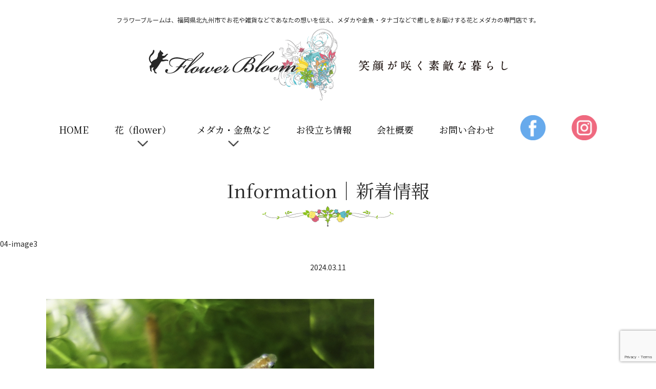

--- FILE ---
content_type: text/html; charset=UTF-8
request_url: https://flower-bloom.com/info/%E6%B0%97%E6%B8%A9%E3%81%A8%E5%85%B1%E3%81%AB%E6%B0%B4%E6%B8%A9%E3%82%82%E4%B8%8A%E6%98%87%E3%80%82%E8%97%BB%E3%81%AE%E5%A2%97%E3%81%88%E6%96%B9%E3%81%8C%E6%97%A9%E3%81%8F%E3%81%A6%E5%9B%B0%E3%82%8B/04-image3-3/
body_size: 9743
content:
<!doctype html>
<html lang="ja">
<head>
<meta charset="UTF-8">
<meta http-equiv="X-UA-Compatible" content="IE=edge"/>
<meta name="viewport" content="width=device-width, user-scalable=yes">
<!-- Google Tag Manager -->
<script>(function(w,d,s,l,i){w[l]=w[l]||[];w[l].push({'gtm.start':
new Date().getTime(),event:'gtm.js'});var f=d.getElementsByTagName(s)[0],
j=d.createElement(s),dl=l!='dataLayer'?'&l='+l:'';j.async=true;j.src=
'https://www.googletagmanager.com/gtm.js?id='+i+dl;f.parentNode.insertBefore(j,f);
})(window,document,'script','dataLayer','GTM-W4HLKCX');</script>
<!-- End Google Tag Manager -->
<link rel="stylesheet" type="text/css" href="https://flower-bloom.com/wp-content/themes/flowerbloom/style.css?">
<link rel="stylesheet" type="text/css" href="https://flower-bloom.com/wp-content/themes/flowerbloom/js/fancybox/jquery.fancybox.min.css">
<script src="https://flower-bloom.com/wp-content/themes/flowerbloom/js/jquery-3.6.0.min.js"></script>
<script src="https://flower-bloom.com/wp-content/themes/flowerbloom/js/fancybox/jquery.fancybox.min.js"></script> 
<script src="https://flower-bloom.com/wp-content/themes/flowerbloom/js/com.js"></script>
  <title>04-image3 | 北九州市小倉南区のお花屋さん・メダカ専門店「フラワーブルーム」</title>

		<!-- All in One SEO 4.9.3 - aioseo.com -->
	<meta name="robots" content="max-image-preview:large" />
	<meta name="author" content="アリゾナ"/>
	<link rel="canonical" href="https://flower-bloom.com/info/%e6%b0%97%e6%b8%a9%e3%81%a8%e5%85%b1%e3%81%ab%e6%b0%b4%e6%b8%a9%e3%82%82%e4%b8%8a%e6%98%87%e3%80%82%e8%97%bb%e3%81%ae%e5%a2%97%e3%81%88%e6%96%b9%e3%81%8c%e6%97%a9%e3%81%8f%e3%81%a6%e5%9b%b0%e3%82%8b/04-image3-3/" />
	<meta name="generator" content="All in One SEO (AIOSEO) 4.9.3" />
		<meta property="og:locale" content="ja_JP" />
		<meta property="og:site_name" content="北九州市小倉南区のお花屋さん・メダカ専門店「フラワーブルーム」 | フラワーブルームは、福岡県北九州市で、お花や雑貨などであなたの想いを伝え、メダカや金魚・タナゴなどで癒しをお届けする 小倉南区のお花屋さんとメダカの専門店です。" />
		<meta property="og:type" content="article" />
		<meta property="og:title" content="04-image3 | 北九州市小倉南区のお花屋さん・メダカ専門店「フラワーブルーム」" />
		<meta property="og:url" content="https://flower-bloom.com/info/%e6%b0%97%e6%b8%a9%e3%81%a8%e5%85%b1%e3%81%ab%e6%b0%b4%e6%b8%a9%e3%82%82%e4%b8%8a%e6%98%87%e3%80%82%e8%97%bb%e3%81%ae%e5%a2%97%e3%81%88%e6%96%b9%e3%81%8c%e6%97%a9%e3%81%8f%e3%81%a6%e5%9b%b0%e3%82%8b/04-image3-3/" />
		<meta property="og:image" content="https://flower-bloom.com/wp-content/uploads/2021/06/ogimage-1200x630-1.png" />
		<meta property="og:image:secure_url" content="https://flower-bloom.com/wp-content/uploads/2021/06/ogimage-1200x630-1.png" />
		<meta property="article:published_time" content="2024-03-11T02:02:39+00:00" />
		<meta property="article:modified_time" content="2024-03-11T02:02:39+00:00" />
		<meta property="article:publisher" content="https://www.facebook.com/bloom.iyashi/" />
		<meta name="twitter:card" content="summary" />
		<meta name="twitter:title" content="04-image3 | 北九州市小倉南区のお花屋さん・メダカ専門店「フラワーブルーム」" />
		<meta name="twitter:image" content="https://flower-bloom.com/wp-content/uploads/2021/06/ogimage-1200x630-1.png" />
		<script type="application/ld+json" class="aioseo-schema">
			{"@context":"https:\/\/schema.org","@graph":[{"@type":"BreadcrumbList","@id":"https:\/\/flower-bloom.com\/info\/%e6%b0%97%e6%b8%a9%e3%81%a8%e5%85%b1%e3%81%ab%e6%b0%b4%e6%b8%a9%e3%82%82%e4%b8%8a%e6%98%87%e3%80%82%e8%97%bb%e3%81%ae%e5%a2%97%e3%81%88%e6%96%b9%e3%81%8c%e6%97%a9%e3%81%8f%e3%81%a6%e5%9b%b0%e3%82%8b\/04-image3-3\/#breadcrumblist","itemListElement":[{"@type":"ListItem","@id":"https:\/\/flower-bloom.com#listItem","position":1,"name":"\u30db\u30fc\u30e0","item":"https:\/\/flower-bloom.com","nextItem":{"@type":"ListItem","@id":"https:\/\/flower-bloom.com\/info\/%e6%b0%97%e6%b8%a9%e3%81%a8%e5%85%b1%e3%81%ab%e6%b0%b4%e6%b8%a9%e3%82%82%e4%b8%8a%e6%98%87%e3%80%82%e8%97%bb%e3%81%ae%e5%a2%97%e3%81%88%e6%96%b9%e3%81%8c%e6%97%a9%e3%81%8f%e3%81%a6%e5%9b%b0%e3%82%8b\/04-image3-3\/#listItem","name":"04-image3"}},{"@type":"ListItem","@id":"https:\/\/flower-bloom.com\/info\/%e6%b0%97%e6%b8%a9%e3%81%a8%e5%85%b1%e3%81%ab%e6%b0%b4%e6%b8%a9%e3%82%82%e4%b8%8a%e6%98%87%e3%80%82%e8%97%bb%e3%81%ae%e5%a2%97%e3%81%88%e6%96%b9%e3%81%8c%e6%97%a9%e3%81%8f%e3%81%a6%e5%9b%b0%e3%82%8b\/04-image3-3\/#listItem","position":2,"name":"04-image3","previousItem":{"@type":"ListItem","@id":"https:\/\/flower-bloom.com#listItem","name":"\u30db\u30fc\u30e0"}}]},{"@type":"ItemPage","@id":"https:\/\/flower-bloom.com\/info\/%e6%b0%97%e6%b8%a9%e3%81%a8%e5%85%b1%e3%81%ab%e6%b0%b4%e6%b8%a9%e3%82%82%e4%b8%8a%e6%98%87%e3%80%82%e8%97%bb%e3%81%ae%e5%a2%97%e3%81%88%e6%96%b9%e3%81%8c%e6%97%a9%e3%81%8f%e3%81%a6%e5%9b%b0%e3%82%8b\/04-image3-3\/#itempage","url":"https:\/\/flower-bloom.com\/info\/%e6%b0%97%e6%b8%a9%e3%81%a8%e5%85%b1%e3%81%ab%e6%b0%b4%e6%b8%a9%e3%82%82%e4%b8%8a%e6%98%87%e3%80%82%e8%97%bb%e3%81%ae%e5%a2%97%e3%81%88%e6%96%b9%e3%81%8c%e6%97%a9%e3%81%8f%e3%81%a6%e5%9b%b0%e3%82%8b\/04-image3-3\/","name":"04-image3 | \u5317\u4e5d\u5dde\u5e02\u5c0f\u5009\u5357\u533a\u306e\u304a\u82b1\u5c4b\u3055\u3093\u30fb\u30e1\u30c0\u30ab\u5c02\u9580\u5e97\u300c\u30d5\u30e9\u30ef\u30fc\u30d6\u30eb\u30fc\u30e0\u300d","inLanguage":"ja","isPartOf":{"@id":"https:\/\/flower-bloom.com\/#website"},"breadcrumb":{"@id":"https:\/\/flower-bloom.com\/info\/%e6%b0%97%e6%b8%a9%e3%81%a8%e5%85%b1%e3%81%ab%e6%b0%b4%e6%b8%a9%e3%82%82%e4%b8%8a%e6%98%87%e3%80%82%e8%97%bb%e3%81%ae%e5%a2%97%e3%81%88%e6%96%b9%e3%81%8c%e6%97%a9%e3%81%8f%e3%81%a6%e5%9b%b0%e3%82%8b\/04-image3-3\/#breadcrumblist"},"author":{"@id":"https:\/\/flower-bloom.com\/author\/arizona\/#author"},"creator":{"@id":"https:\/\/flower-bloom.com\/author\/arizona\/#author"},"datePublished":"2024-03-11T11:02:39+09:00","dateModified":"2024-03-11T11:02:39+09:00"},{"@type":"Organization","@id":"https:\/\/flower-bloom.com\/#organization","name":"\u30d5\u30e9\u30ef\u30fc\u30d6\u30eb\u30fc\u30e0","description":"\u30d5\u30e9\u30ef\u30fc\u30d6\u30eb\u30fc\u30e0\u306f\u3001\u798f\u5ca1\u770c\u5317\u4e5d\u5dde\u5e02\u3067\u3001\u304a\u82b1\u3084\u96d1\u8ca8\u306a\u3069\u3067\u3042\u306a\u305f\u306e\u60f3\u3044\u3092\u4f1d\u3048\u3001\u30e1\u30c0\u30ab\u3084\u91d1\u9b5a\u30fb\u30bf\u30ca\u30b4\u306a\u3069\u3067\u7652\u3057\u3092\u304a\u5c4a\u3051\u3059\u308b \u5c0f\u5009\u5357\u533a\u306e\u304a\u82b1\u5c4b\u3055\u3093\u3068\u30e1\u30c0\u30ab\u306e\u5c02\u9580\u5e97\u3067\u3059\u3002","url":"https:\/\/flower-bloom.com\/","telephone":"+81934735995","logo":{"@type":"ImageObject","url":"https:\/\/flower-bloom.com\/wp-content\/uploads\/2021\/04\/logo-512x512-1.png","@id":"https:\/\/flower-bloom.com\/info\/%e6%b0%97%e6%b8%a9%e3%81%a8%e5%85%b1%e3%81%ab%e6%b0%b4%e6%b8%a9%e3%82%82%e4%b8%8a%e6%98%87%e3%80%82%e8%97%bb%e3%81%ae%e5%a2%97%e3%81%88%e6%96%b9%e3%81%8c%e6%97%a9%e3%81%8f%e3%81%a6%e5%9b%b0%e3%82%8b\/04-image3-3\/#organizationLogo","width":512,"height":512},"image":{"@id":"https:\/\/flower-bloom.com\/info\/%e6%b0%97%e6%b8%a9%e3%81%a8%e5%85%b1%e3%81%ab%e6%b0%b4%e6%b8%a9%e3%82%82%e4%b8%8a%e6%98%87%e3%80%82%e8%97%bb%e3%81%ae%e5%a2%97%e3%81%88%e6%96%b9%e3%81%8c%e6%97%a9%e3%81%8f%e3%81%a6%e5%9b%b0%e3%82%8b\/04-image3-3\/#organizationLogo"},"sameAs":["https:\/\/www.facebook.com\/bloom.iyashi\/"]},{"@type":"Person","@id":"https:\/\/flower-bloom.com\/author\/arizona\/#author","url":"https:\/\/flower-bloom.com\/author\/arizona\/","name":"\u30a2\u30ea\u30be\u30ca"},{"@type":"WebSite","@id":"https:\/\/flower-bloom.com\/#website","url":"https:\/\/flower-bloom.com\/","name":"\u5317\u4e5d\u5dde\u5e02\u5c0f\u5009\u5357\u533a\u306e\u304a\u82b1\u5c4b\u3055\u3093\u30fb\u30e1\u30c0\u30ab\u5c02\u9580\u5e97\u300c\u30d5\u30e9\u30ef\u30fc\u30d6\u30eb\u30fc\u30e0\u300d","description":"\u30d5\u30e9\u30ef\u30fc\u30d6\u30eb\u30fc\u30e0\u306f\u3001\u798f\u5ca1\u770c\u5317\u4e5d\u5dde\u5e02\u3067\u3001\u304a\u82b1\u3084\u96d1\u8ca8\u306a\u3069\u3067\u3042\u306a\u305f\u306e\u60f3\u3044\u3092\u4f1d\u3048\u3001\u30e1\u30c0\u30ab\u3084\u91d1\u9b5a\u30fb\u30bf\u30ca\u30b4\u306a\u3069\u3067\u7652\u3057\u3092\u304a\u5c4a\u3051\u3059\u308b \u5c0f\u5009\u5357\u533a\u306e\u304a\u82b1\u5c4b\u3055\u3093\u3068\u30e1\u30c0\u30ab\u306e\u5c02\u9580\u5e97\u3067\u3059\u3002","inLanguage":"ja","publisher":{"@id":"https:\/\/flower-bloom.com\/#organization"}}]}
		</script>
		<!-- All in One SEO -->

<link rel='dns-prefetch' href='//webfonts.xserver.jp' />
<style id='wp-img-auto-sizes-contain-inline-css' type='text/css'>
img:is([sizes=auto i],[sizes^="auto," i]){contain-intrinsic-size:3000px 1500px}
/*# sourceURL=wp-img-auto-sizes-contain-inline-css */
</style>
<style id='wp-block-library-inline-css' type='text/css'>
:root{--wp-block-synced-color:#7a00df;--wp-block-synced-color--rgb:122,0,223;--wp-bound-block-color:var(--wp-block-synced-color);--wp-editor-canvas-background:#ddd;--wp-admin-theme-color:#007cba;--wp-admin-theme-color--rgb:0,124,186;--wp-admin-theme-color-darker-10:#006ba1;--wp-admin-theme-color-darker-10--rgb:0,107,160.5;--wp-admin-theme-color-darker-20:#005a87;--wp-admin-theme-color-darker-20--rgb:0,90,135;--wp-admin-border-width-focus:2px}@media (min-resolution:192dpi){:root{--wp-admin-border-width-focus:1.5px}}.wp-element-button{cursor:pointer}:root .has-very-light-gray-background-color{background-color:#eee}:root .has-very-dark-gray-background-color{background-color:#313131}:root .has-very-light-gray-color{color:#eee}:root .has-very-dark-gray-color{color:#313131}:root .has-vivid-green-cyan-to-vivid-cyan-blue-gradient-background{background:linear-gradient(135deg,#00d084,#0693e3)}:root .has-purple-crush-gradient-background{background:linear-gradient(135deg,#34e2e4,#4721fb 50%,#ab1dfe)}:root .has-hazy-dawn-gradient-background{background:linear-gradient(135deg,#faaca8,#dad0ec)}:root .has-subdued-olive-gradient-background{background:linear-gradient(135deg,#fafae1,#67a671)}:root .has-atomic-cream-gradient-background{background:linear-gradient(135deg,#fdd79a,#004a59)}:root .has-nightshade-gradient-background{background:linear-gradient(135deg,#330968,#31cdcf)}:root .has-midnight-gradient-background{background:linear-gradient(135deg,#020381,#2874fc)}:root{--wp--preset--font-size--normal:16px;--wp--preset--font-size--huge:42px}.has-regular-font-size{font-size:1em}.has-larger-font-size{font-size:2.625em}.has-normal-font-size{font-size:var(--wp--preset--font-size--normal)}.has-huge-font-size{font-size:var(--wp--preset--font-size--huge)}.has-text-align-center{text-align:center}.has-text-align-left{text-align:left}.has-text-align-right{text-align:right}.has-fit-text{white-space:nowrap!important}#end-resizable-editor-section{display:none}.aligncenter{clear:both}.items-justified-left{justify-content:flex-start}.items-justified-center{justify-content:center}.items-justified-right{justify-content:flex-end}.items-justified-space-between{justify-content:space-between}.screen-reader-text{border:0;clip-path:inset(50%);height:1px;margin:-1px;overflow:hidden;padding:0;position:absolute;width:1px;word-wrap:normal!important}.screen-reader-text:focus{background-color:#ddd;clip-path:none;color:#444;display:block;font-size:1em;height:auto;left:5px;line-height:normal;padding:15px 23px 14px;text-decoration:none;top:5px;width:auto;z-index:100000}html :where(.has-border-color){border-style:solid}html :where([style*=border-top-color]){border-top-style:solid}html :where([style*=border-right-color]){border-right-style:solid}html :where([style*=border-bottom-color]){border-bottom-style:solid}html :where([style*=border-left-color]){border-left-style:solid}html :where([style*=border-width]){border-style:solid}html :where([style*=border-top-width]){border-top-style:solid}html :where([style*=border-right-width]){border-right-style:solid}html :where([style*=border-bottom-width]){border-bottom-style:solid}html :where([style*=border-left-width]){border-left-style:solid}html :where(img[class*=wp-image-]){height:auto;max-width:100%}:where(figure){margin:0 0 1em}html :where(.is-position-sticky){--wp-admin--admin-bar--position-offset:var(--wp-admin--admin-bar--height,0px)}@media screen and (max-width:600px){html :where(.is-position-sticky){--wp-admin--admin-bar--position-offset:0px}}

/*# sourceURL=wp-block-library-inline-css */
</style><style id='global-styles-inline-css' type='text/css'>
:root{--wp--preset--aspect-ratio--square: 1;--wp--preset--aspect-ratio--4-3: 4/3;--wp--preset--aspect-ratio--3-4: 3/4;--wp--preset--aspect-ratio--3-2: 3/2;--wp--preset--aspect-ratio--2-3: 2/3;--wp--preset--aspect-ratio--16-9: 16/9;--wp--preset--aspect-ratio--9-16: 9/16;--wp--preset--color--black: #000000;--wp--preset--color--cyan-bluish-gray: #abb8c3;--wp--preset--color--white: #ffffff;--wp--preset--color--pale-pink: #f78da7;--wp--preset--color--vivid-red: #cf2e2e;--wp--preset--color--luminous-vivid-orange: #ff6900;--wp--preset--color--luminous-vivid-amber: #fcb900;--wp--preset--color--light-green-cyan: #7bdcb5;--wp--preset--color--vivid-green-cyan: #00d084;--wp--preset--color--pale-cyan-blue: #8ed1fc;--wp--preset--color--vivid-cyan-blue: #0693e3;--wp--preset--color--vivid-purple: #9b51e0;--wp--preset--gradient--vivid-cyan-blue-to-vivid-purple: linear-gradient(135deg,rgb(6,147,227) 0%,rgb(155,81,224) 100%);--wp--preset--gradient--light-green-cyan-to-vivid-green-cyan: linear-gradient(135deg,rgb(122,220,180) 0%,rgb(0,208,130) 100%);--wp--preset--gradient--luminous-vivid-amber-to-luminous-vivid-orange: linear-gradient(135deg,rgb(252,185,0) 0%,rgb(255,105,0) 100%);--wp--preset--gradient--luminous-vivid-orange-to-vivid-red: linear-gradient(135deg,rgb(255,105,0) 0%,rgb(207,46,46) 100%);--wp--preset--gradient--very-light-gray-to-cyan-bluish-gray: linear-gradient(135deg,rgb(238,238,238) 0%,rgb(169,184,195) 100%);--wp--preset--gradient--cool-to-warm-spectrum: linear-gradient(135deg,rgb(74,234,220) 0%,rgb(151,120,209) 20%,rgb(207,42,186) 40%,rgb(238,44,130) 60%,rgb(251,105,98) 80%,rgb(254,248,76) 100%);--wp--preset--gradient--blush-light-purple: linear-gradient(135deg,rgb(255,206,236) 0%,rgb(152,150,240) 100%);--wp--preset--gradient--blush-bordeaux: linear-gradient(135deg,rgb(254,205,165) 0%,rgb(254,45,45) 50%,rgb(107,0,62) 100%);--wp--preset--gradient--luminous-dusk: linear-gradient(135deg,rgb(255,203,112) 0%,rgb(199,81,192) 50%,rgb(65,88,208) 100%);--wp--preset--gradient--pale-ocean: linear-gradient(135deg,rgb(255,245,203) 0%,rgb(182,227,212) 50%,rgb(51,167,181) 100%);--wp--preset--gradient--electric-grass: linear-gradient(135deg,rgb(202,248,128) 0%,rgb(113,206,126) 100%);--wp--preset--gradient--midnight: linear-gradient(135deg,rgb(2,3,129) 0%,rgb(40,116,252) 100%);--wp--preset--font-size--small: 13px;--wp--preset--font-size--medium: 20px;--wp--preset--font-size--large: 36px;--wp--preset--font-size--x-large: 42px;--wp--preset--spacing--20: 0.44rem;--wp--preset--spacing--30: 0.67rem;--wp--preset--spacing--40: 1rem;--wp--preset--spacing--50: 1.5rem;--wp--preset--spacing--60: 2.25rem;--wp--preset--spacing--70: 3.38rem;--wp--preset--spacing--80: 5.06rem;--wp--preset--shadow--natural: 6px 6px 9px rgba(0, 0, 0, 0.2);--wp--preset--shadow--deep: 12px 12px 50px rgba(0, 0, 0, 0.4);--wp--preset--shadow--sharp: 6px 6px 0px rgba(0, 0, 0, 0.2);--wp--preset--shadow--outlined: 6px 6px 0px -3px rgb(255, 255, 255), 6px 6px rgb(0, 0, 0);--wp--preset--shadow--crisp: 6px 6px 0px rgb(0, 0, 0);}:where(.is-layout-flex){gap: 0.5em;}:where(.is-layout-grid){gap: 0.5em;}body .is-layout-flex{display: flex;}.is-layout-flex{flex-wrap: wrap;align-items: center;}.is-layout-flex > :is(*, div){margin: 0;}body .is-layout-grid{display: grid;}.is-layout-grid > :is(*, div){margin: 0;}:where(.wp-block-columns.is-layout-flex){gap: 2em;}:where(.wp-block-columns.is-layout-grid){gap: 2em;}:where(.wp-block-post-template.is-layout-flex){gap: 1.25em;}:where(.wp-block-post-template.is-layout-grid){gap: 1.25em;}.has-black-color{color: var(--wp--preset--color--black) !important;}.has-cyan-bluish-gray-color{color: var(--wp--preset--color--cyan-bluish-gray) !important;}.has-white-color{color: var(--wp--preset--color--white) !important;}.has-pale-pink-color{color: var(--wp--preset--color--pale-pink) !important;}.has-vivid-red-color{color: var(--wp--preset--color--vivid-red) !important;}.has-luminous-vivid-orange-color{color: var(--wp--preset--color--luminous-vivid-orange) !important;}.has-luminous-vivid-amber-color{color: var(--wp--preset--color--luminous-vivid-amber) !important;}.has-light-green-cyan-color{color: var(--wp--preset--color--light-green-cyan) !important;}.has-vivid-green-cyan-color{color: var(--wp--preset--color--vivid-green-cyan) !important;}.has-pale-cyan-blue-color{color: var(--wp--preset--color--pale-cyan-blue) !important;}.has-vivid-cyan-blue-color{color: var(--wp--preset--color--vivid-cyan-blue) !important;}.has-vivid-purple-color{color: var(--wp--preset--color--vivid-purple) !important;}.has-black-background-color{background-color: var(--wp--preset--color--black) !important;}.has-cyan-bluish-gray-background-color{background-color: var(--wp--preset--color--cyan-bluish-gray) !important;}.has-white-background-color{background-color: var(--wp--preset--color--white) !important;}.has-pale-pink-background-color{background-color: var(--wp--preset--color--pale-pink) !important;}.has-vivid-red-background-color{background-color: var(--wp--preset--color--vivid-red) !important;}.has-luminous-vivid-orange-background-color{background-color: var(--wp--preset--color--luminous-vivid-orange) !important;}.has-luminous-vivid-amber-background-color{background-color: var(--wp--preset--color--luminous-vivid-amber) !important;}.has-light-green-cyan-background-color{background-color: var(--wp--preset--color--light-green-cyan) !important;}.has-vivid-green-cyan-background-color{background-color: var(--wp--preset--color--vivid-green-cyan) !important;}.has-pale-cyan-blue-background-color{background-color: var(--wp--preset--color--pale-cyan-blue) !important;}.has-vivid-cyan-blue-background-color{background-color: var(--wp--preset--color--vivid-cyan-blue) !important;}.has-vivid-purple-background-color{background-color: var(--wp--preset--color--vivid-purple) !important;}.has-black-border-color{border-color: var(--wp--preset--color--black) !important;}.has-cyan-bluish-gray-border-color{border-color: var(--wp--preset--color--cyan-bluish-gray) !important;}.has-white-border-color{border-color: var(--wp--preset--color--white) !important;}.has-pale-pink-border-color{border-color: var(--wp--preset--color--pale-pink) !important;}.has-vivid-red-border-color{border-color: var(--wp--preset--color--vivid-red) !important;}.has-luminous-vivid-orange-border-color{border-color: var(--wp--preset--color--luminous-vivid-orange) !important;}.has-luminous-vivid-amber-border-color{border-color: var(--wp--preset--color--luminous-vivid-amber) !important;}.has-light-green-cyan-border-color{border-color: var(--wp--preset--color--light-green-cyan) !important;}.has-vivid-green-cyan-border-color{border-color: var(--wp--preset--color--vivid-green-cyan) !important;}.has-pale-cyan-blue-border-color{border-color: var(--wp--preset--color--pale-cyan-blue) !important;}.has-vivid-cyan-blue-border-color{border-color: var(--wp--preset--color--vivid-cyan-blue) !important;}.has-vivid-purple-border-color{border-color: var(--wp--preset--color--vivid-purple) !important;}.has-vivid-cyan-blue-to-vivid-purple-gradient-background{background: var(--wp--preset--gradient--vivid-cyan-blue-to-vivid-purple) !important;}.has-light-green-cyan-to-vivid-green-cyan-gradient-background{background: var(--wp--preset--gradient--light-green-cyan-to-vivid-green-cyan) !important;}.has-luminous-vivid-amber-to-luminous-vivid-orange-gradient-background{background: var(--wp--preset--gradient--luminous-vivid-amber-to-luminous-vivid-orange) !important;}.has-luminous-vivid-orange-to-vivid-red-gradient-background{background: var(--wp--preset--gradient--luminous-vivid-orange-to-vivid-red) !important;}.has-very-light-gray-to-cyan-bluish-gray-gradient-background{background: var(--wp--preset--gradient--very-light-gray-to-cyan-bluish-gray) !important;}.has-cool-to-warm-spectrum-gradient-background{background: var(--wp--preset--gradient--cool-to-warm-spectrum) !important;}.has-blush-light-purple-gradient-background{background: var(--wp--preset--gradient--blush-light-purple) !important;}.has-blush-bordeaux-gradient-background{background: var(--wp--preset--gradient--blush-bordeaux) !important;}.has-luminous-dusk-gradient-background{background: var(--wp--preset--gradient--luminous-dusk) !important;}.has-pale-ocean-gradient-background{background: var(--wp--preset--gradient--pale-ocean) !important;}.has-electric-grass-gradient-background{background: var(--wp--preset--gradient--electric-grass) !important;}.has-midnight-gradient-background{background: var(--wp--preset--gradient--midnight) !important;}.has-small-font-size{font-size: var(--wp--preset--font-size--small) !important;}.has-medium-font-size{font-size: var(--wp--preset--font-size--medium) !important;}.has-large-font-size{font-size: var(--wp--preset--font-size--large) !important;}.has-x-large-font-size{font-size: var(--wp--preset--font-size--x-large) !important;}
/*# sourceURL=global-styles-inline-css */
</style>

<style id='classic-theme-styles-inline-css' type='text/css'>
/*! This file is auto-generated */
.wp-block-button__link{color:#fff;background-color:#32373c;border-radius:9999px;box-shadow:none;text-decoration:none;padding:calc(.667em + 2px) calc(1.333em + 2px);font-size:1.125em}.wp-block-file__button{background:#32373c;color:#fff;text-decoration:none}
/*# sourceURL=/wp-includes/css/classic-themes.min.css */
</style>
<link rel='stylesheet' id='contact-form-7-css' href='https://flower-bloom.com/wp-content/plugins/contact-form-7/includes/css/styles.css?ver=6.1.4' type='text/css' media='all' />
<link rel="icon" href="https://flower-bloom.com/wp-content/uploads/2021/06/cropped-favicon-32x32.png" sizes="32x32" />
<link rel="icon" href="https://flower-bloom.com/wp-content/uploads/2021/06/cropped-favicon-192x192.png" sizes="192x192" />
<link rel="apple-touch-icon" href="https://flower-bloom.com/wp-content/uploads/2021/06/cropped-favicon-180x180.png" />
<meta name="msapplication-TileImage" content="https://flower-bloom.com/wp-content/uploads/2021/06/cropped-favicon-270x270.png" />
</head>
<body class="attachment wp-singular attachment-template-default single single-attachment postid-1445 attachmentid-1445 attachment-jpeg wp-theme-flowerbloom" id="top">
<!-- Google Tag Manager (noscript) -->
<noscript><iframe src="https://www.googletagmanager.com/ns.html?id=GTM-W4HLKCX"
height="0" width="0" style="display:none;visibility:hidden"></iframe></noscript>
<!-- End Google Tag Manager (noscript) -->
<header class="hc">
	<div class="mb">
		<p class="hc-text">フラワーブルームは、福岡県北九州市でお花や雑貨などであなたの想いを伝え、メダカや金魚・タナゴなどで癒しをお届けする花とメダカの専門店です。</p>
		<h1 class="hc-logo"><img src="https://flower-bloom.com/wp-content/themes/flowerbloom/img/com/hc-logo.png" alt="フラワーブルーム（Flower Bloom）笑顔が咲く素敵な暮らし"/></h1>
    <p class="sp-menu"><img src="https://flower-bloom.com/wp-content/themes/flowerbloom/img/com/sp-btn.png" srcset="https://flower-bloom.com/wp-content/themes/flowerbloom/img/com/sp-btn@2x.png 2x" alt="MENU"/></p>
	</div>	
</header>
<nav class="gm"><ul id="menu-%e3%82%b0%e3%83%ad%e3%83%bc%e3%83%90%e3%83%ab%e3%83%a1%e3%83%8b%e3%83%a5%e3%83%bc" class="menu"><li id="menu-item-24" class="menu-item menu-item-type-post_type menu-item-object-page menu-item-home menu-item-24"><a href="https://flower-bloom.com/"><span>HOME</span></a></li>
<li id="menu-item-59" class="menu-item menu-item-type-post_type_archive menu-item-object-flower menu-item-has-children menu-item-59"><a href="https://flower-bloom.com/flower/"><span>花（flower）</span></a>
<ul class="sub-menu">
	<li id="menu-item-73" class="menu-item menu-item-type-taxonomy menu-item-object-flower_category menu-item-73"><a href="https://flower-bloom.com/flower/flower_category/%e5%90%84%e7%a8%ae%e3%81%8a%e7%a5%9d%e3%81%84/"><span>各種お祝い</span></a></li>
	<li id="menu-item-72" class="menu-item menu-item-type-taxonomy menu-item-object-flower_category menu-item-72"><a href="https://flower-bloom.com/flower/flower_category/%e9%96%8b%e5%ba%97%e3%83%bb%e9%96%8b%e6%a5%ad%e7%a5%9d%e3%81%84/"><span>開店・開業祝い</span></a></li>
	<li id="menu-item-71" class="menu-item menu-item-type-taxonomy menu-item-object-flower_category menu-item-71"><a href="https://flower-bloom.com/flower/flower_category/%e3%83%96%e3%83%a9%e3%82%a4%e3%83%80%e3%83%ab/"><span>ブライダル</span></a></li>
	<li id="menu-item-70" class="menu-item menu-item-type-taxonomy menu-item-object-flower_category menu-item-70"><a href="https://flower-bloom.com/flower/flower_category/%e4%bb%8f%e4%ba%8b%e3%83%bb%e7%a5%9e%e4%ba%8b/"><span>仏事・神事</span></a></li>
	<li id="menu-item-69" class="menu-item menu-item-type-taxonomy menu-item-object-flower_category menu-item-69"><a href="https://flower-bloom.com/flower/flower_category/%e3%82%ac%e3%83%bc%e3%83%87%e3%83%8b%e3%83%b3%e3%82%b0/"><span>ガーデニング</span></a></li>
	<li id="menu-item-458" class="menu-item menu-item-type-taxonomy menu-item-object-flower_category menu-item-458"><a href="https://flower-bloom.com/flower/flower_category/%e3%81%8a%e8%8a%b1%e3%81%ae%e9%9b%91%e8%b2%a8/"><span>お花の雑貨</span></a></li>
</ul>
</li>
<li id="menu-item-61" class="menu-item menu-item-type-post_type_archive menu-item-object-fish menu-item-has-children menu-item-61"><a href="https://flower-bloom.com/fish/"><span>メダカ・金魚など</span></a>
<ul class="sub-menu">
	<li id="menu-item-74" class="menu-item menu-item-type-taxonomy menu-item-object-fish_category menu-item-74"><a href="https://flower-bloom.com/fish/fish_category/%e3%83%a1%e3%83%80%e3%82%ab/"><span>メダカ</span></a></li>
	<li id="menu-item-75" class="menu-item menu-item-type-taxonomy menu-item-object-fish_category menu-item-75"><a href="https://flower-bloom.com/fish/fish_category/%e9%87%91%e9%ad%9a%e3%83%bb%e3%82%bf%e3%83%8a%e3%82%b4%e3%83%bb%e3%82%a8%e3%83%93/"><span>金魚・タナゴ・エビ</span></a></li>
	<li id="menu-item-76" class="menu-item menu-item-type-taxonomy menu-item-object-fish_category menu-item-76"><a href="https://flower-bloom.com/fish/fish_category/%e6%b0%b4%e8%8d%89%e3%83%bb%e6%b0%b4%e6%a7%bd/"><span>水草・水槽</span></a></li>
	<li id="menu-item-77" class="menu-item menu-item-type-taxonomy menu-item-object-fish_category menu-item-77"><a href="https://flower-bloom.com/fish/fish_category/%e9%9b%91%e8%b2%a8/"><span>雑貨</span></a></li>
</ul>
</li>
<li id="menu-item-63" class="menu-item menu-item-type-post_type_archive menu-item-object-info menu-item-63"><a href="https://flower-bloom.com/info/"><span>お役立ち情報</span></a></li>
<li id="menu-item-27" class="menu-item menu-item-type-post_type menu-item-object-page menu-item-27"><a href="https://flower-bloom.com/about/"><span>会社概要</span></a></li>
<li id="menu-item-26" class="menu-item menu-item-type-post_type menu-item-object-page menu-item-26"><a href="https://flower-bloom.com/contact/"><span>お問い合わせ</span></a></li>
<li id="menu-item-78" class="menu-item menu-item-type-custom menu-item-object-custom menu-item-78"><a href="https://www.facebook.com/bloom.iyashi"><span>facebook</span></a></li>
<li id="menu-item-79" class="menu-item menu-item-type-custom menu-item-object-custom menu-item-79"><a href="https://www.instagram.com/"><span>instagram</span></a></li>
</ul></nav><aside class="sp-header"><img src="https://flower-bloom.com/wp-content/themes/flowerbloom/img/com/sp-hc-logo.png" srcset="https://flower-bloom.com/wp-content/themes/flowerbloom/img/com/sp-hc-logo@2x.png 2x" alt="フラワーブルーム（Flower Bloom）笑顔が咲く素敵な暮らし"></aside>

<main>
  <section class="main-header">
    <h1 class="page-title">Information｜新着情報 </h1>
  </section>
    <section>
    <h2 class="section-title">04-image3</h2>
    <time datetime="2024-03-11T11:02:39+09:00" style="text-align: center; display: block;">2024.03.11</time>
    <div class="mb">
      <p class="attachment"><a href='https://flower-bloom.com/wp-content/uploads/2024/03/04-image3.jpeg'><img fetchpriority="high" decoding="async" width="640" height="427" src="https://flower-bloom.com/wp-content/uploads/2024/03/04-image3.jpeg" class="attachment-medium size-medium" alt="" /></a></p>
    </div>
  </section>
  
</main>


<footer class="fc">
<section class="sns">
  <div class="mb">
    <ul>
    <!--<li><a href="https://www.facebook.com/bloom.iyashi"><img src="https://flower-bloom.com/wp-content/themes/flowerbloom/img/com/bnr-facebook.png" alt="フラワーブルーム公式facebookはこちら"/></a></li>-->
      <li><a href="https://www.instagram.com/Flowerbloom8737/"><img src="https://flower-bloom.com/wp-content/themes/flowerbloom/img/com/bnr-instagarm.png" alt="フラワーブルーム公式Instagramはこちら"/></a></li>
    </ul>
  </div>
</section>
<section class="about">
  <div class="mb">
    <p><img src="https://flower-bloom.com/wp-content/themes/flowerbloom/img/com/fc-logo.png" alt="Flower bloom / 株式会社フラワーブルーム"/></p>
    <p>福岡県北九州市小倉南区長野3-1-2</p>
    <div class="shops">
      <article>
        <p class="cat">メダカ・花の販売</p>
        <h3>本店 癒しの館</h3>
        <p>福岡県北九州市小倉南区長野3-1-2</p>
        <p class="tel">TEL.093-473-5995<br>
FAX.093-473-5995</p>
        <p>営業時間9:00～18:00</p>
      </article>
      <article>
      <p class="cat" style="background: #E9607C;">花の販売のみ</p>
	    <h3>小倉南店</h3>
	<p>北九州市小倉南区沼新町1-2-20<span class="text-caption">（アルク小倉東店内）</span></p>
	<p class="tel">TEL.093-471-0830<br>
	  FAX.093-471-0830</p>
	<p>営業時間10:00～19:00</p>
      </article>
      <!--
      <article>
      <p class="cat" style="background: #E9607C;">花の販売のみ</p>
	    <h3>八幡東店 花雅</h3>
	<p>福岡県北九州市八幡東区荒生田1-4-11</p>
	<p class="tel">TEL.093-651-7297<br>
	  FAX.093-651-7303</p>
	<p>営業時間9:30～18:30</p>
      </article>-->
    </div>
  </div>
    
</section>
  <section class="client">
    <div class="mb">
    <h3>主な取引先</h3>
	<ul>
                <li>北九州花市場【福岡県北九州市】</li>
            <li>下関花市場【山口県下関市】</li>
            <li>(株)ARIZONA【福岡県北九州市】</li>
            <li>リエゾンモール【福岡県北九州市】</li>
            <li>リエゾン志井店【福岡県北九州市】</li>
            <li>リエゾン長野店【福岡県北九州市】</li>
            <li>トライアル苅田店【福岡県北九州市】</li>
            <li>トライアル東水巻店【福岡県北九州市】</li>
            <li>ベルクラシック小倉【福岡県北九州市】</li>
            <li>アルク小倉東店【福岡県北九州市】</li>
            <li>三菱マテリアル(株)【福岡県北九州市】</li>
            <li>(株)ランテック【福岡県北九州市】</li>
            <li>第一生命保険(株)北九州総合支社【福岡県北九州市】</li>
            <li>ジブラルタ生命保険(株)【福岡県北九州市】</li>
            <li>(株)ベルアイカム【福岡県北九州市】</li>
            <li>(株)ユービック【福岡県北九州市】</li>
            <li>セキスイハイム九州(株)【福岡県北九州市】</li>
            <li>(有)宝亀土建【福岡県北九州市】</li>
            <li>(株)ミナミ【福岡県北九州市】</li>
            <li>リコージャパン(株)【福岡県北九州市】</li>
            <li>(有)フィッシュマンインターナショナル【福岡県北九州市】</li>
            <li>(株)ミワ【愛知県弥富志】</li>
            <li>(有)やまと錦魚園【奈良県大和郡】</li>
            <li>岩渕淡水魚【宮崎県日向市】</li>
            <li>(有)伊藤産商【大分県臼杵市】</li>
            <li>(有)アフリカン熱帯魚【熊本県阿蘇郡】</li>
            <li>APG税理士法人【福岡県北九州市】</li>
            <li>松井社会保険労務士事務所【福岡県北九州市】</li>
            <li>(株)紅石【山口県下関市】</li>
            <li>(株)カレント【東京都品川区】</li>
            <li>(株)エーデルワイズ【福岡県北九州市】</li>
            <li>エドガワ(株)【福岡県福岡市】</li>
            <li>Go To【福岡県北九州市】</li>
            <li>(有)花の園くぼた【福岡県糟屋郡】</li>
            <li>AtelierGREEN TREE【福岡県北九州市】</li>
            <li>(株)フローラ【三重県四日市市】</li>
            <li>北九州高校【福岡県北九州市】</li>
            <li>企救中学校【福岡県北九州市】</li>
            <li>横代中学校【福岡県北九州市】</li>
            <li>湯川中学校【福岡県北九州市】</li>
            <li>横代小学校【福岡県北九州市】</li>
            <li>湯川小学校【福岡県北九州市】</li>
            <li>若園小学校【福岡県北九州市】</li>
            <li>沼小学校【福岡県北九州市】</li>
            <li>吉田小学校【福岡県北九州市】</li>
            <li>城野保育園【福岡県北九州市】</li>
            <li>北方なかよし保育園【福岡県北九州市】</li>
            <li>高坊保育園【福岡県北九州市】</li>
            <li>井堀保育園【福岡県北九州市】</li>
            <li>安部山公園病院【福岡県北九州市】</li>
            <li>小倉南障害者地域活動センター【福岡県北九州市】</li>
            <li>吉田市民センター【福岡県北九州市】</li>
            <li>アルパインシュアランス【福岡県若松市】</li>
            <li>なかしま屋(株)【福岡県北九州市】</li>
            <li>Kfa【福岡県北九州市】</li>
            <li>北九州商工会議所【福岡県北九州市】</li>
            <li>松尾病院【福岡県北九州市】</li>
            <li>創案物語 志音【福岡県北九州市】</li>
            <li>Maris balloon【福岡県北九州市】</li>
            <li>株式会社ニチリウ永瀬【福岡県福岡市】</li>
            <li>株式会社秦貴【福岡県福岡市】</li>
              <li class="safety"></li>
	  </ul>
    </div>
  </section>
  <section class="copyright">
    <div class="mb">
	<p>Copyright by Flower Bloom 2021 <br class="sp-only">All Rights Reserved.</p>
</div>
  </section>

</footer>

<script type="speculationrules">
{"prefetch":[{"source":"document","where":{"and":[{"href_matches":"/*"},{"not":{"href_matches":["/wp-*.php","/wp-admin/*","/wp-content/uploads/*","/wp-content/*","/wp-content/plugins/*","/wp-content/themes/flowerbloom/*","/*\\?(.+)"]}},{"not":{"selector_matches":"a[rel~=\"nofollow\"]"}},{"not":{"selector_matches":".no-prefetch, .no-prefetch a"}}]},"eagerness":"conservative"}]}
</script>
<script type="text/javascript" src="https://flower-bloom.com/wp-includes/js/dist/hooks.min.js?ver=dd5603f07f9220ed27f1" id="wp-hooks-js"></script>
<script type="text/javascript" src="https://flower-bloom.com/wp-includes/js/dist/i18n.min.js?ver=c26c3dc7bed366793375" id="wp-i18n-js"></script>
<script type="text/javascript" id="wp-i18n-js-after">
/* <![CDATA[ */
wp.i18n.setLocaleData( { 'text direction\u0004ltr': [ 'ltr' ] } );
//# sourceURL=wp-i18n-js-after
/* ]]> */
</script>
<script type="text/javascript" src="https://flower-bloom.com/wp-content/plugins/contact-form-7/includes/swv/js/index.js?ver=6.1.4" id="swv-js"></script>
<script type="text/javascript" id="contact-form-7-js-translations">
/* <![CDATA[ */
( function( domain, translations ) {
	var localeData = translations.locale_data[ domain ] || translations.locale_data.messages;
	localeData[""].domain = domain;
	wp.i18n.setLocaleData( localeData, domain );
} )( "contact-form-7", {"translation-revision-date":"2025-11-30 08:12:23+0000","generator":"GlotPress\/4.0.3","domain":"messages","locale_data":{"messages":{"":{"domain":"messages","plural-forms":"nplurals=1; plural=0;","lang":"ja_JP"},"This contact form is placed in the wrong place.":["\u3053\u306e\u30b3\u30f3\u30bf\u30af\u30c8\u30d5\u30a9\u30fc\u30e0\u306f\u9593\u9055\u3063\u305f\u4f4d\u7f6e\u306b\u7f6e\u304b\u308c\u3066\u3044\u307e\u3059\u3002"],"Error:":["\u30a8\u30e9\u30fc:"]}},"comment":{"reference":"includes\/js\/index.js"}} );
//# sourceURL=contact-form-7-js-translations
/* ]]> */
</script>
<script type="text/javascript" id="contact-form-7-js-before">
/* <![CDATA[ */
var wpcf7 = {
    "api": {
        "root": "https:\/\/flower-bloom.com\/wp-json\/",
        "namespace": "contact-form-7\/v1"
    }
};
//# sourceURL=contact-form-7-js-before
/* ]]> */
</script>
<script type="text/javascript" src="https://flower-bloom.com/wp-content/plugins/contact-form-7/includes/js/index.js?ver=6.1.4" id="contact-form-7-js"></script>
<script type="text/javascript" src="https://www.google.com/recaptcha/api.js?render=6LdjCzAbAAAAAE0RJoe_8qH-uMtg2NAXDinrYEVB&amp;ver=3.0" id="google-recaptcha-js"></script>
<script type="text/javascript" src="https://flower-bloom.com/wp-includes/js/dist/vendor/wp-polyfill.min.js?ver=3.15.0" id="wp-polyfill-js"></script>
<script type="text/javascript" id="wpcf7-recaptcha-js-before">
/* <![CDATA[ */
var wpcf7_recaptcha = {
    "sitekey": "6LdjCzAbAAAAAE0RJoe_8qH-uMtg2NAXDinrYEVB",
    "actions": {
        "homepage": "homepage",
        "contactform": "contactform"
    }
};
//# sourceURL=wpcf7-recaptcha-js-before
/* ]]> */
</script>
<script type="text/javascript" src="https://flower-bloom.com/wp-content/plugins/contact-form-7/modules/recaptcha/index.js?ver=6.1.4" id="wpcf7-recaptcha-js"></script>

</body>
</html>

--- FILE ---
content_type: text/html; charset=utf-8
request_url: https://www.google.com/recaptcha/api2/anchor?ar=1&k=6LdjCzAbAAAAAE0RJoe_8qH-uMtg2NAXDinrYEVB&co=aHR0cHM6Ly9mbG93ZXItYmxvb20uY29tOjQ0Mw..&hl=en&v=PoyoqOPhxBO7pBk68S4YbpHZ&size=invisible&anchor-ms=20000&execute-ms=30000&cb=cd4m4x2y8t0t
body_size: 48401
content:
<!DOCTYPE HTML><html dir="ltr" lang="en"><head><meta http-equiv="Content-Type" content="text/html; charset=UTF-8">
<meta http-equiv="X-UA-Compatible" content="IE=edge">
<title>reCAPTCHA</title>
<style type="text/css">
/* cyrillic-ext */
@font-face {
  font-family: 'Roboto';
  font-style: normal;
  font-weight: 400;
  font-stretch: 100%;
  src: url(//fonts.gstatic.com/s/roboto/v48/KFO7CnqEu92Fr1ME7kSn66aGLdTylUAMa3GUBHMdazTgWw.woff2) format('woff2');
  unicode-range: U+0460-052F, U+1C80-1C8A, U+20B4, U+2DE0-2DFF, U+A640-A69F, U+FE2E-FE2F;
}
/* cyrillic */
@font-face {
  font-family: 'Roboto';
  font-style: normal;
  font-weight: 400;
  font-stretch: 100%;
  src: url(//fonts.gstatic.com/s/roboto/v48/KFO7CnqEu92Fr1ME7kSn66aGLdTylUAMa3iUBHMdazTgWw.woff2) format('woff2');
  unicode-range: U+0301, U+0400-045F, U+0490-0491, U+04B0-04B1, U+2116;
}
/* greek-ext */
@font-face {
  font-family: 'Roboto';
  font-style: normal;
  font-weight: 400;
  font-stretch: 100%;
  src: url(//fonts.gstatic.com/s/roboto/v48/KFO7CnqEu92Fr1ME7kSn66aGLdTylUAMa3CUBHMdazTgWw.woff2) format('woff2');
  unicode-range: U+1F00-1FFF;
}
/* greek */
@font-face {
  font-family: 'Roboto';
  font-style: normal;
  font-weight: 400;
  font-stretch: 100%;
  src: url(//fonts.gstatic.com/s/roboto/v48/KFO7CnqEu92Fr1ME7kSn66aGLdTylUAMa3-UBHMdazTgWw.woff2) format('woff2');
  unicode-range: U+0370-0377, U+037A-037F, U+0384-038A, U+038C, U+038E-03A1, U+03A3-03FF;
}
/* math */
@font-face {
  font-family: 'Roboto';
  font-style: normal;
  font-weight: 400;
  font-stretch: 100%;
  src: url(//fonts.gstatic.com/s/roboto/v48/KFO7CnqEu92Fr1ME7kSn66aGLdTylUAMawCUBHMdazTgWw.woff2) format('woff2');
  unicode-range: U+0302-0303, U+0305, U+0307-0308, U+0310, U+0312, U+0315, U+031A, U+0326-0327, U+032C, U+032F-0330, U+0332-0333, U+0338, U+033A, U+0346, U+034D, U+0391-03A1, U+03A3-03A9, U+03B1-03C9, U+03D1, U+03D5-03D6, U+03F0-03F1, U+03F4-03F5, U+2016-2017, U+2034-2038, U+203C, U+2040, U+2043, U+2047, U+2050, U+2057, U+205F, U+2070-2071, U+2074-208E, U+2090-209C, U+20D0-20DC, U+20E1, U+20E5-20EF, U+2100-2112, U+2114-2115, U+2117-2121, U+2123-214F, U+2190, U+2192, U+2194-21AE, U+21B0-21E5, U+21F1-21F2, U+21F4-2211, U+2213-2214, U+2216-22FF, U+2308-230B, U+2310, U+2319, U+231C-2321, U+2336-237A, U+237C, U+2395, U+239B-23B7, U+23D0, U+23DC-23E1, U+2474-2475, U+25AF, U+25B3, U+25B7, U+25BD, U+25C1, U+25CA, U+25CC, U+25FB, U+266D-266F, U+27C0-27FF, U+2900-2AFF, U+2B0E-2B11, U+2B30-2B4C, U+2BFE, U+3030, U+FF5B, U+FF5D, U+1D400-1D7FF, U+1EE00-1EEFF;
}
/* symbols */
@font-face {
  font-family: 'Roboto';
  font-style: normal;
  font-weight: 400;
  font-stretch: 100%;
  src: url(//fonts.gstatic.com/s/roboto/v48/KFO7CnqEu92Fr1ME7kSn66aGLdTylUAMaxKUBHMdazTgWw.woff2) format('woff2');
  unicode-range: U+0001-000C, U+000E-001F, U+007F-009F, U+20DD-20E0, U+20E2-20E4, U+2150-218F, U+2190, U+2192, U+2194-2199, U+21AF, U+21E6-21F0, U+21F3, U+2218-2219, U+2299, U+22C4-22C6, U+2300-243F, U+2440-244A, U+2460-24FF, U+25A0-27BF, U+2800-28FF, U+2921-2922, U+2981, U+29BF, U+29EB, U+2B00-2BFF, U+4DC0-4DFF, U+FFF9-FFFB, U+10140-1018E, U+10190-1019C, U+101A0, U+101D0-101FD, U+102E0-102FB, U+10E60-10E7E, U+1D2C0-1D2D3, U+1D2E0-1D37F, U+1F000-1F0FF, U+1F100-1F1AD, U+1F1E6-1F1FF, U+1F30D-1F30F, U+1F315, U+1F31C, U+1F31E, U+1F320-1F32C, U+1F336, U+1F378, U+1F37D, U+1F382, U+1F393-1F39F, U+1F3A7-1F3A8, U+1F3AC-1F3AF, U+1F3C2, U+1F3C4-1F3C6, U+1F3CA-1F3CE, U+1F3D4-1F3E0, U+1F3ED, U+1F3F1-1F3F3, U+1F3F5-1F3F7, U+1F408, U+1F415, U+1F41F, U+1F426, U+1F43F, U+1F441-1F442, U+1F444, U+1F446-1F449, U+1F44C-1F44E, U+1F453, U+1F46A, U+1F47D, U+1F4A3, U+1F4B0, U+1F4B3, U+1F4B9, U+1F4BB, U+1F4BF, U+1F4C8-1F4CB, U+1F4D6, U+1F4DA, U+1F4DF, U+1F4E3-1F4E6, U+1F4EA-1F4ED, U+1F4F7, U+1F4F9-1F4FB, U+1F4FD-1F4FE, U+1F503, U+1F507-1F50B, U+1F50D, U+1F512-1F513, U+1F53E-1F54A, U+1F54F-1F5FA, U+1F610, U+1F650-1F67F, U+1F687, U+1F68D, U+1F691, U+1F694, U+1F698, U+1F6AD, U+1F6B2, U+1F6B9-1F6BA, U+1F6BC, U+1F6C6-1F6CF, U+1F6D3-1F6D7, U+1F6E0-1F6EA, U+1F6F0-1F6F3, U+1F6F7-1F6FC, U+1F700-1F7FF, U+1F800-1F80B, U+1F810-1F847, U+1F850-1F859, U+1F860-1F887, U+1F890-1F8AD, U+1F8B0-1F8BB, U+1F8C0-1F8C1, U+1F900-1F90B, U+1F93B, U+1F946, U+1F984, U+1F996, U+1F9E9, U+1FA00-1FA6F, U+1FA70-1FA7C, U+1FA80-1FA89, U+1FA8F-1FAC6, U+1FACE-1FADC, U+1FADF-1FAE9, U+1FAF0-1FAF8, U+1FB00-1FBFF;
}
/* vietnamese */
@font-face {
  font-family: 'Roboto';
  font-style: normal;
  font-weight: 400;
  font-stretch: 100%;
  src: url(//fonts.gstatic.com/s/roboto/v48/KFO7CnqEu92Fr1ME7kSn66aGLdTylUAMa3OUBHMdazTgWw.woff2) format('woff2');
  unicode-range: U+0102-0103, U+0110-0111, U+0128-0129, U+0168-0169, U+01A0-01A1, U+01AF-01B0, U+0300-0301, U+0303-0304, U+0308-0309, U+0323, U+0329, U+1EA0-1EF9, U+20AB;
}
/* latin-ext */
@font-face {
  font-family: 'Roboto';
  font-style: normal;
  font-weight: 400;
  font-stretch: 100%;
  src: url(//fonts.gstatic.com/s/roboto/v48/KFO7CnqEu92Fr1ME7kSn66aGLdTylUAMa3KUBHMdazTgWw.woff2) format('woff2');
  unicode-range: U+0100-02BA, U+02BD-02C5, U+02C7-02CC, U+02CE-02D7, U+02DD-02FF, U+0304, U+0308, U+0329, U+1D00-1DBF, U+1E00-1E9F, U+1EF2-1EFF, U+2020, U+20A0-20AB, U+20AD-20C0, U+2113, U+2C60-2C7F, U+A720-A7FF;
}
/* latin */
@font-face {
  font-family: 'Roboto';
  font-style: normal;
  font-weight: 400;
  font-stretch: 100%;
  src: url(//fonts.gstatic.com/s/roboto/v48/KFO7CnqEu92Fr1ME7kSn66aGLdTylUAMa3yUBHMdazQ.woff2) format('woff2');
  unicode-range: U+0000-00FF, U+0131, U+0152-0153, U+02BB-02BC, U+02C6, U+02DA, U+02DC, U+0304, U+0308, U+0329, U+2000-206F, U+20AC, U+2122, U+2191, U+2193, U+2212, U+2215, U+FEFF, U+FFFD;
}
/* cyrillic-ext */
@font-face {
  font-family: 'Roboto';
  font-style: normal;
  font-weight: 500;
  font-stretch: 100%;
  src: url(//fonts.gstatic.com/s/roboto/v48/KFO7CnqEu92Fr1ME7kSn66aGLdTylUAMa3GUBHMdazTgWw.woff2) format('woff2');
  unicode-range: U+0460-052F, U+1C80-1C8A, U+20B4, U+2DE0-2DFF, U+A640-A69F, U+FE2E-FE2F;
}
/* cyrillic */
@font-face {
  font-family: 'Roboto';
  font-style: normal;
  font-weight: 500;
  font-stretch: 100%;
  src: url(//fonts.gstatic.com/s/roboto/v48/KFO7CnqEu92Fr1ME7kSn66aGLdTylUAMa3iUBHMdazTgWw.woff2) format('woff2');
  unicode-range: U+0301, U+0400-045F, U+0490-0491, U+04B0-04B1, U+2116;
}
/* greek-ext */
@font-face {
  font-family: 'Roboto';
  font-style: normal;
  font-weight: 500;
  font-stretch: 100%;
  src: url(//fonts.gstatic.com/s/roboto/v48/KFO7CnqEu92Fr1ME7kSn66aGLdTylUAMa3CUBHMdazTgWw.woff2) format('woff2');
  unicode-range: U+1F00-1FFF;
}
/* greek */
@font-face {
  font-family: 'Roboto';
  font-style: normal;
  font-weight: 500;
  font-stretch: 100%;
  src: url(//fonts.gstatic.com/s/roboto/v48/KFO7CnqEu92Fr1ME7kSn66aGLdTylUAMa3-UBHMdazTgWw.woff2) format('woff2');
  unicode-range: U+0370-0377, U+037A-037F, U+0384-038A, U+038C, U+038E-03A1, U+03A3-03FF;
}
/* math */
@font-face {
  font-family: 'Roboto';
  font-style: normal;
  font-weight: 500;
  font-stretch: 100%;
  src: url(//fonts.gstatic.com/s/roboto/v48/KFO7CnqEu92Fr1ME7kSn66aGLdTylUAMawCUBHMdazTgWw.woff2) format('woff2');
  unicode-range: U+0302-0303, U+0305, U+0307-0308, U+0310, U+0312, U+0315, U+031A, U+0326-0327, U+032C, U+032F-0330, U+0332-0333, U+0338, U+033A, U+0346, U+034D, U+0391-03A1, U+03A3-03A9, U+03B1-03C9, U+03D1, U+03D5-03D6, U+03F0-03F1, U+03F4-03F5, U+2016-2017, U+2034-2038, U+203C, U+2040, U+2043, U+2047, U+2050, U+2057, U+205F, U+2070-2071, U+2074-208E, U+2090-209C, U+20D0-20DC, U+20E1, U+20E5-20EF, U+2100-2112, U+2114-2115, U+2117-2121, U+2123-214F, U+2190, U+2192, U+2194-21AE, U+21B0-21E5, U+21F1-21F2, U+21F4-2211, U+2213-2214, U+2216-22FF, U+2308-230B, U+2310, U+2319, U+231C-2321, U+2336-237A, U+237C, U+2395, U+239B-23B7, U+23D0, U+23DC-23E1, U+2474-2475, U+25AF, U+25B3, U+25B7, U+25BD, U+25C1, U+25CA, U+25CC, U+25FB, U+266D-266F, U+27C0-27FF, U+2900-2AFF, U+2B0E-2B11, U+2B30-2B4C, U+2BFE, U+3030, U+FF5B, U+FF5D, U+1D400-1D7FF, U+1EE00-1EEFF;
}
/* symbols */
@font-face {
  font-family: 'Roboto';
  font-style: normal;
  font-weight: 500;
  font-stretch: 100%;
  src: url(//fonts.gstatic.com/s/roboto/v48/KFO7CnqEu92Fr1ME7kSn66aGLdTylUAMaxKUBHMdazTgWw.woff2) format('woff2');
  unicode-range: U+0001-000C, U+000E-001F, U+007F-009F, U+20DD-20E0, U+20E2-20E4, U+2150-218F, U+2190, U+2192, U+2194-2199, U+21AF, U+21E6-21F0, U+21F3, U+2218-2219, U+2299, U+22C4-22C6, U+2300-243F, U+2440-244A, U+2460-24FF, U+25A0-27BF, U+2800-28FF, U+2921-2922, U+2981, U+29BF, U+29EB, U+2B00-2BFF, U+4DC0-4DFF, U+FFF9-FFFB, U+10140-1018E, U+10190-1019C, U+101A0, U+101D0-101FD, U+102E0-102FB, U+10E60-10E7E, U+1D2C0-1D2D3, U+1D2E0-1D37F, U+1F000-1F0FF, U+1F100-1F1AD, U+1F1E6-1F1FF, U+1F30D-1F30F, U+1F315, U+1F31C, U+1F31E, U+1F320-1F32C, U+1F336, U+1F378, U+1F37D, U+1F382, U+1F393-1F39F, U+1F3A7-1F3A8, U+1F3AC-1F3AF, U+1F3C2, U+1F3C4-1F3C6, U+1F3CA-1F3CE, U+1F3D4-1F3E0, U+1F3ED, U+1F3F1-1F3F3, U+1F3F5-1F3F7, U+1F408, U+1F415, U+1F41F, U+1F426, U+1F43F, U+1F441-1F442, U+1F444, U+1F446-1F449, U+1F44C-1F44E, U+1F453, U+1F46A, U+1F47D, U+1F4A3, U+1F4B0, U+1F4B3, U+1F4B9, U+1F4BB, U+1F4BF, U+1F4C8-1F4CB, U+1F4D6, U+1F4DA, U+1F4DF, U+1F4E3-1F4E6, U+1F4EA-1F4ED, U+1F4F7, U+1F4F9-1F4FB, U+1F4FD-1F4FE, U+1F503, U+1F507-1F50B, U+1F50D, U+1F512-1F513, U+1F53E-1F54A, U+1F54F-1F5FA, U+1F610, U+1F650-1F67F, U+1F687, U+1F68D, U+1F691, U+1F694, U+1F698, U+1F6AD, U+1F6B2, U+1F6B9-1F6BA, U+1F6BC, U+1F6C6-1F6CF, U+1F6D3-1F6D7, U+1F6E0-1F6EA, U+1F6F0-1F6F3, U+1F6F7-1F6FC, U+1F700-1F7FF, U+1F800-1F80B, U+1F810-1F847, U+1F850-1F859, U+1F860-1F887, U+1F890-1F8AD, U+1F8B0-1F8BB, U+1F8C0-1F8C1, U+1F900-1F90B, U+1F93B, U+1F946, U+1F984, U+1F996, U+1F9E9, U+1FA00-1FA6F, U+1FA70-1FA7C, U+1FA80-1FA89, U+1FA8F-1FAC6, U+1FACE-1FADC, U+1FADF-1FAE9, U+1FAF0-1FAF8, U+1FB00-1FBFF;
}
/* vietnamese */
@font-face {
  font-family: 'Roboto';
  font-style: normal;
  font-weight: 500;
  font-stretch: 100%;
  src: url(//fonts.gstatic.com/s/roboto/v48/KFO7CnqEu92Fr1ME7kSn66aGLdTylUAMa3OUBHMdazTgWw.woff2) format('woff2');
  unicode-range: U+0102-0103, U+0110-0111, U+0128-0129, U+0168-0169, U+01A0-01A1, U+01AF-01B0, U+0300-0301, U+0303-0304, U+0308-0309, U+0323, U+0329, U+1EA0-1EF9, U+20AB;
}
/* latin-ext */
@font-face {
  font-family: 'Roboto';
  font-style: normal;
  font-weight: 500;
  font-stretch: 100%;
  src: url(//fonts.gstatic.com/s/roboto/v48/KFO7CnqEu92Fr1ME7kSn66aGLdTylUAMa3KUBHMdazTgWw.woff2) format('woff2');
  unicode-range: U+0100-02BA, U+02BD-02C5, U+02C7-02CC, U+02CE-02D7, U+02DD-02FF, U+0304, U+0308, U+0329, U+1D00-1DBF, U+1E00-1E9F, U+1EF2-1EFF, U+2020, U+20A0-20AB, U+20AD-20C0, U+2113, U+2C60-2C7F, U+A720-A7FF;
}
/* latin */
@font-face {
  font-family: 'Roboto';
  font-style: normal;
  font-weight: 500;
  font-stretch: 100%;
  src: url(//fonts.gstatic.com/s/roboto/v48/KFO7CnqEu92Fr1ME7kSn66aGLdTylUAMa3yUBHMdazQ.woff2) format('woff2');
  unicode-range: U+0000-00FF, U+0131, U+0152-0153, U+02BB-02BC, U+02C6, U+02DA, U+02DC, U+0304, U+0308, U+0329, U+2000-206F, U+20AC, U+2122, U+2191, U+2193, U+2212, U+2215, U+FEFF, U+FFFD;
}
/* cyrillic-ext */
@font-face {
  font-family: 'Roboto';
  font-style: normal;
  font-weight: 900;
  font-stretch: 100%;
  src: url(//fonts.gstatic.com/s/roboto/v48/KFO7CnqEu92Fr1ME7kSn66aGLdTylUAMa3GUBHMdazTgWw.woff2) format('woff2');
  unicode-range: U+0460-052F, U+1C80-1C8A, U+20B4, U+2DE0-2DFF, U+A640-A69F, U+FE2E-FE2F;
}
/* cyrillic */
@font-face {
  font-family: 'Roboto';
  font-style: normal;
  font-weight: 900;
  font-stretch: 100%;
  src: url(//fonts.gstatic.com/s/roboto/v48/KFO7CnqEu92Fr1ME7kSn66aGLdTylUAMa3iUBHMdazTgWw.woff2) format('woff2');
  unicode-range: U+0301, U+0400-045F, U+0490-0491, U+04B0-04B1, U+2116;
}
/* greek-ext */
@font-face {
  font-family: 'Roboto';
  font-style: normal;
  font-weight: 900;
  font-stretch: 100%;
  src: url(//fonts.gstatic.com/s/roboto/v48/KFO7CnqEu92Fr1ME7kSn66aGLdTylUAMa3CUBHMdazTgWw.woff2) format('woff2');
  unicode-range: U+1F00-1FFF;
}
/* greek */
@font-face {
  font-family: 'Roboto';
  font-style: normal;
  font-weight: 900;
  font-stretch: 100%;
  src: url(//fonts.gstatic.com/s/roboto/v48/KFO7CnqEu92Fr1ME7kSn66aGLdTylUAMa3-UBHMdazTgWw.woff2) format('woff2');
  unicode-range: U+0370-0377, U+037A-037F, U+0384-038A, U+038C, U+038E-03A1, U+03A3-03FF;
}
/* math */
@font-face {
  font-family: 'Roboto';
  font-style: normal;
  font-weight: 900;
  font-stretch: 100%;
  src: url(//fonts.gstatic.com/s/roboto/v48/KFO7CnqEu92Fr1ME7kSn66aGLdTylUAMawCUBHMdazTgWw.woff2) format('woff2');
  unicode-range: U+0302-0303, U+0305, U+0307-0308, U+0310, U+0312, U+0315, U+031A, U+0326-0327, U+032C, U+032F-0330, U+0332-0333, U+0338, U+033A, U+0346, U+034D, U+0391-03A1, U+03A3-03A9, U+03B1-03C9, U+03D1, U+03D5-03D6, U+03F0-03F1, U+03F4-03F5, U+2016-2017, U+2034-2038, U+203C, U+2040, U+2043, U+2047, U+2050, U+2057, U+205F, U+2070-2071, U+2074-208E, U+2090-209C, U+20D0-20DC, U+20E1, U+20E5-20EF, U+2100-2112, U+2114-2115, U+2117-2121, U+2123-214F, U+2190, U+2192, U+2194-21AE, U+21B0-21E5, U+21F1-21F2, U+21F4-2211, U+2213-2214, U+2216-22FF, U+2308-230B, U+2310, U+2319, U+231C-2321, U+2336-237A, U+237C, U+2395, U+239B-23B7, U+23D0, U+23DC-23E1, U+2474-2475, U+25AF, U+25B3, U+25B7, U+25BD, U+25C1, U+25CA, U+25CC, U+25FB, U+266D-266F, U+27C0-27FF, U+2900-2AFF, U+2B0E-2B11, U+2B30-2B4C, U+2BFE, U+3030, U+FF5B, U+FF5D, U+1D400-1D7FF, U+1EE00-1EEFF;
}
/* symbols */
@font-face {
  font-family: 'Roboto';
  font-style: normal;
  font-weight: 900;
  font-stretch: 100%;
  src: url(//fonts.gstatic.com/s/roboto/v48/KFO7CnqEu92Fr1ME7kSn66aGLdTylUAMaxKUBHMdazTgWw.woff2) format('woff2');
  unicode-range: U+0001-000C, U+000E-001F, U+007F-009F, U+20DD-20E0, U+20E2-20E4, U+2150-218F, U+2190, U+2192, U+2194-2199, U+21AF, U+21E6-21F0, U+21F3, U+2218-2219, U+2299, U+22C4-22C6, U+2300-243F, U+2440-244A, U+2460-24FF, U+25A0-27BF, U+2800-28FF, U+2921-2922, U+2981, U+29BF, U+29EB, U+2B00-2BFF, U+4DC0-4DFF, U+FFF9-FFFB, U+10140-1018E, U+10190-1019C, U+101A0, U+101D0-101FD, U+102E0-102FB, U+10E60-10E7E, U+1D2C0-1D2D3, U+1D2E0-1D37F, U+1F000-1F0FF, U+1F100-1F1AD, U+1F1E6-1F1FF, U+1F30D-1F30F, U+1F315, U+1F31C, U+1F31E, U+1F320-1F32C, U+1F336, U+1F378, U+1F37D, U+1F382, U+1F393-1F39F, U+1F3A7-1F3A8, U+1F3AC-1F3AF, U+1F3C2, U+1F3C4-1F3C6, U+1F3CA-1F3CE, U+1F3D4-1F3E0, U+1F3ED, U+1F3F1-1F3F3, U+1F3F5-1F3F7, U+1F408, U+1F415, U+1F41F, U+1F426, U+1F43F, U+1F441-1F442, U+1F444, U+1F446-1F449, U+1F44C-1F44E, U+1F453, U+1F46A, U+1F47D, U+1F4A3, U+1F4B0, U+1F4B3, U+1F4B9, U+1F4BB, U+1F4BF, U+1F4C8-1F4CB, U+1F4D6, U+1F4DA, U+1F4DF, U+1F4E3-1F4E6, U+1F4EA-1F4ED, U+1F4F7, U+1F4F9-1F4FB, U+1F4FD-1F4FE, U+1F503, U+1F507-1F50B, U+1F50D, U+1F512-1F513, U+1F53E-1F54A, U+1F54F-1F5FA, U+1F610, U+1F650-1F67F, U+1F687, U+1F68D, U+1F691, U+1F694, U+1F698, U+1F6AD, U+1F6B2, U+1F6B9-1F6BA, U+1F6BC, U+1F6C6-1F6CF, U+1F6D3-1F6D7, U+1F6E0-1F6EA, U+1F6F0-1F6F3, U+1F6F7-1F6FC, U+1F700-1F7FF, U+1F800-1F80B, U+1F810-1F847, U+1F850-1F859, U+1F860-1F887, U+1F890-1F8AD, U+1F8B0-1F8BB, U+1F8C0-1F8C1, U+1F900-1F90B, U+1F93B, U+1F946, U+1F984, U+1F996, U+1F9E9, U+1FA00-1FA6F, U+1FA70-1FA7C, U+1FA80-1FA89, U+1FA8F-1FAC6, U+1FACE-1FADC, U+1FADF-1FAE9, U+1FAF0-1FAF8, U+1FB00-1FBFF;
}
/* vietnamese */
@font-face {
  font-family: 'Roboto';
  font-style: normal;
  font-weight: 900;
  font-stretch: 100%;
  src: url(//fonts.gstatic.com/s/roboto/v48/KFO7CnqEu92Fr1ME7kSn66aGLdTylUAMa3OUBHMdazTgWw.woff2) format('woff2');
  unicode-range: U+0102-0103, U+0110-0111, U+0128-0129, U+0168-0169, U+01A0-01A1, U+01AF-01B0, U+0300-0301, U+0303-0304, U+0308-0309, U+0323, U+0329, U+1EA0-1EF9, U+20AB;
}
/* latin-ext */
@font-face {
  font-family: 'Roboto';
  font-style: normal;
  font-weight: 900;
  font-stretch: 100%;
  src: url(//fonts.gstatic.com/s/roboto/v48/KFO7CnqEu92Fr1ME7kSn66aGLdTylUAMa3KUBHMdazTgWw.woff2) format('woff2');
  unicode-range: U+0100-02BA, U+02BD-02C5, U+02C7-02CC, U+02CE-02D7, U+02DD-02FF, U+0304, U+0308, U+0329, U+1D00-1DBF, U+1E00-1E9F, U+1EF2-1EFF, U+2020, U+20A0-20AB, U+20AD-20C0, U+2113, U+2C60-2C7F, U+A720-A7FF;
}
/* latin */
@font-face {
  font-family: 'Roboto';
  font-style: normal;
  font-weight: 900;
  font-stretch: 100%;
  src: url(//fonts.gstatic.com/s/roboto/v48/KFO7CnqEu92Fr1ME7kSn66aGLdTylUAMa3yUBHMdazQ.woff2) format('woff2');
  unicode-range: U+0000-00FF, U+0131, U+0152-0153, U+02BB-02BC, U+02C6, U+02DA, U+02DC, U+0304, U+0308, U+0329, U+2000-206F, U+20AC, U+2122, U+2191, U+2193, U+2212, U+2215, U+FEFF, U+FFFD;
}

</style>
<link rel="stylesheet" type="text/css" href="https://www.gstatic.com/recaptcha/releases/PoyoqOPhxBO7pBk68S4YbpHZ/styles__ltr.css">
<script nonce="IDnaY6ghtMS-Zs-AIyYU-w" type="text/javascript">window['__recaptcha_api'] = 'https://www.google.com/recaptcha/api2/';</script>
<script type="text/javascript" src="https://www.gstatic.com/recaptcha/releases/PoyoqOPhxBO7pBk68S4YbpHZ/recaptcha__en.js" nonce="IDnaY6ghtMS-Zs-AIyYU-w">
      
    </script></head>
<body><div id="rc-anchor-alert" class="rc-anchor-alert"></div>
<input type="hidden" id="recaptcha-token" value="[base64]">
<script type="text/javascript" nonce="IDnaY6ghtMS-Zs-AIyYU-w">
      recaptcha.anchor.Main.init("[\x22ainput\x22,[\x22bgdata\x22,\x22\x22,\[base64]/[base64]/[base64]/bmV3IHJbeF0oY1swXSk6RT09Mj9uZXcgclt4XShjWzBdLGNbMV0pOkU9PTM/bmV3IHJbeF0oY1swXSxjWzFdLGNbMl0pOkU9PTQ/[base64]/[base64]/[base64]/[base64]/[base64]/[base64]/[base64]/[base64]\x22,\[base64]\\u003d\\u003d\x22,\x22w7g0DsK1wqnDuj5KN31VD8OWwq0pwo0twrfCgMOdw4U6VMOVUcOcBSHDl8Oww4JzV8KvNghYTsODJiPDqTofw54uJ8O/FcO8wo5aaQ0NVMKsPBDDnjpQQyDCmlvCrTZVSMO9w7XCgsKHaCxTwpknwrVDw5VLTiMXwrM+wqzCvjzDjsKPLVQ4NMOmJDYXwrQ/c3cbECg5exsLNsKpV8OGUcOUGgnCnzDDsHtgwroQWj4Qwq/DuMK1w4PDj8K9S2bDqhV/wqFnw4xGecKaWGbDok4jV8OcGMKTw7zDrMKYWnhPIsOTDUNgw53CknMvN1ltfUBtWVc+f8K/[base64]/DmsO2woAew7fCmiPDi8O7w4fDisOUw5TCisOaw546JQ9ZMgrDoXEmw6gUwo5VNUxAMWjDjMOFw57CmUfCrsO4Fw3ChRbCkMK+M8KGMFjCkcOJKsK6wrxUDGVjFMKdwrNsw7fCkBFowqrCpcK/KcKZwokrw50QBMOMFwrCtcKAP8KdHxRxwp7CkcOJN8K2w4Inwpp6SSJBw6bDgikaIsKkJMKxemIqw54dw5jCvcO+LMOGw6tcM8OTAsKcTTdTwp/CisKRPMKZGMKsVMOPQcOaWsKrFGQBJcKPwqwpw6nCjcKTw5pXLjnCgsOKw4vClSFKGBsYwpbCk1opw6HDu0jDmsKywqkgaBvCtcKCNx7DqMOjdVHCgy/Ci0NjV8KBw5HDtsKNwqFNIcKeS8Khwp02w6LCnmtib8ORX8OeYh8/w4bDqWpEwqk1FsKQbMOKB0HDh2YxHcOwwq/CrDrCm8ObXcOaX0spDVk0w7NVFATDtms5w7LDl2zCrn1IGxXDkhDDisO3w5Ytw5XDm8KCNcOGfwhaUcOKwr40O37DlcKtN8Krwo/ChAFHMcOYw7wPWcKvw7UVXj99wpVLw6LDoHFvTMOkw5/DisOlJsKJw59+wohPwotgw7BfOT0GwoLCqsOvWxLCkwgKbcOjCsO/AMKcw6oBOgzDncOFw6LCmsK+w6jCnDjCrDvDjyvDpGHCkzLCmcOdwrLDlXrCllJ9dcKbwpnCgEHChm/[base64]/[base64]/Co3ZpwrXDn3QhGjdHI8O7wqXCjz/[base64]/DuHnDpMK7w7Adw7pDw7pjw6VMaQJoUMK/AMKEwrM/HHjCtAfDucODZW0VJ8KUI1pTw6kNw5fDusOKw4HCt8KqIsKyWMO/eUvDrcKpAsKFw7TCrsO8C8OZwqrCsWDDlUnDpTjDrDwfNcKSMsOfQRHDtMKpBGQlw6zCtRrCkE81wqnDicK6w7MKwrbCncOTFcK5GsKSBMOJwpUTFxjDu39/dCjCrsOcXzsgKcK2wqk7woszZ8Osw7piw5dqwpRmd8OYPcKbw5NpcShIw61BwrTCn8OKS8OYQBzCssOnw7lzw5PDgsKpYcO7w7XDh8O/wpgNw5DCpcOTC2PDkkAVw7zDscKWcURzU8OtIXXDncKrwopfw4/DvcOzwp4ywrrDkkx+w4RGwoESwoQ/[base64]/Dt8K4w6wMKcOnw4Vwwq3CpnZBwr7DgEwtE8O+QMKOWcOoFATCgEHDig1nwoPDnxLCqGckMHLDi8KCbcKfRRrDilxQEcK2wrpqLSfCshpow5prw4LChsKqwohHGD/CkznCpXsBwoPDum4+wpnDhQxiw5DCjxpXw4TCp3ggwrQjwoQfwrc9wo5SwrMzB8KCwp7DmWfCrsO8MsKqYsOCwqLCjwx8WCshe8KRw5fCnMO8A8KQwp9Awp0DDSBYwoPCu3wBw7nCjyhSw7bCl28Rw54ow5bDkxQLwrssw4bCnsK/UFzDlypRSsK9Y8ONwoLCl8OiexwkHMO4w7vCjAHDtsKNw4vDmMKhYcK8ORg2ZBolw67Cp3tmw6bDgcKmw51lw6UxwqnCty7ChcOnBcKww7ZIKDk8GMKvwqZWw7nDt8Okw5NqUcKEA8OHGXTDgsK3wq/DuSvClcOOdcOpeMKDBE95JxdSwo8Nw4cXwq3Cpi3Cqz84DMOPaCnDnkgnRsOGw43CilxiwoXCojVIdUDCvH/DuDgSw7c8JsKbShB+wpQhSgw3wpDCsivChsOZw4BVc8OQPMOkT8K5wqNnWMKcw5bDpcKjd8KMw6HDg8OBGVPDqsK+w5QHOEnCugnDhQ81EMOyAg8/w5jCsGnCn8OnDGzCg0FKw6pOwrfDpsKBwrTClsKCXy/Ch3rCo8OWw5TCn8OKYMOcw74rwqXCuMK4ckw5fhERC8KQwqjCh27DmEnCpzUUwqEFwqbClMOIKMKbIC3DqUozT8K5wpPCth1LGX8Zw5rCuTFfw4ATaifDpUHCiFkZfsKcw4PDj8Osw6IaDELDjcORwqvCusOaJMOfRMOhXcK/w6zCinTDmyDDo8OdBcKddi3CkyosDMOcwq8hPMKlwqo+M8Kdw492wrxMDcOXwoDCu8OYURQsw7jCl8KyDyrChlnCjcOmNBHDiBhjOlZTw6XCmF3Dmx/DpDQJQl7DoCjCqn9LegIUw6vDrsOBb0HDiVl6GAszL8Ojwq3DtGllw5N2w5gvw4Z4w6bCp8KUKAPDvcKDwp9wwpDCslQawrkMAnQOEEPCnmjDoUEQw4p0QMKqGlYaw4fCucKKwoXCuRBcJsOVw6wQaXNww7vCn8KSwpXCmcOiwoLCrMOXw6fDl8KjV3NXwr/Crh9bfVPDusOFAMOnwobDusOyw7wXwpDCosK8wo7CnsKSAn3CgCl3w5rDt0fCrEnCh8OywqIMZcKvCcKEJlTCixEKw4HCjMK8wpN9w7/CjMKmwqXDq2k+I8OMwprCu8Ouw5FtecO5XjfCqsK9Ni7Du8KbasKkc0ZjHlMEw4wGdU92bsODTMKfw7nDt8KLw7ZPbcK4TMKyPQ1RJsKiw7nDs0fDv2XCtFHCgHF1PsKkXMOVw4J/w747wq9JYSHDncKKLBTDq8KGX8KMw6F3w4pNBsOTw5/CkcO2wqLDsQrDk8Kmw4zCpcOyXDDCsHszSMKQwqTDksKJw4RVVzw5Bz7CpDwxw4nCp1wnw4jCtcOpw4/CnMOtwoXDoGHDtcOWw73DiG/CkBrCoMKRDSp1wox7U0TCl8Omw4LCtGLCmXnDhMOMYxVPwoBLw6wdSn09Km55axldVsK3BcOcV8KEwqTCgHLCvcO0w7sDXxVqeHjCtXN/w6XCh8OowqfCoFF9wqLDjgJAw6jCrQZMw50yNMKFwqV1IcKNw7I4bwEWw6PDmFdtG0sFeMKPw4ZrYigqGMKxThrDncKGT3/Cs8KGEMOjJVjDmcKuw5F7B8K3wrZxwqLDjEphw4jClVPDpGPCh8Kqw7fCjiJmOcOQw648aV/Cq8KeEEwZw7cQGcOvfzxubsOcwoFhUsKxwpzDmEHDt8O9wpkuw40lE8O8w7Z/aigfABRxwpNhdjfDqSMDw57DgsOUXnoRMcKoWMO/LhR7woDCo05dZgxjPcKywqrCogARw7Fyw4RhRxfDrkjDqMKpI8KuwoHCgcOowpnDg8KabBHCrsK/cDTCmsO2wqpDwonDmMKMwpJhEMOmwoJSw6gpwo3DikwKw4BpZ8O3wqtWN8Onw7zDssO6w4A9w7vDpcOzRMKyw716wpvCoBU7K8O2w7QWw4bDsiXCrGbDsywrwrVVd2nClHLCtCY7wpTDu8OleSlXw7ZiCEnCisOhw5vDhQDDpjfDuzjCsMOrwql5w78Lw5/Cgl3Cj8K3UMKOw7EQXnNuw703wrxMAFB2PsKawoBlw7/DrzcAw4PCgD/CuQ/Ch001w5bCvcK+w4fDtT4awrI/w5B/GMKewoHClcOWwonCpsKtc0Ufwp3Cl8KeSB/ClsOPw44Xw6DDiMKXw6lRLVLDmsKsZwnDvMKPwrZJUhhKwqJ+PsO7woDCocOTHlIfwpUNSMKnwrxvWChrw5BcQxfDh8KMYz7DuGwbfcOPw6vCicO9w4bCuMOYw6NwwojDjMK4woh/wo/DvsOywpnCisOvXRAyw4fCjMOmw7vDrAoqEltAw5DDs8OUNVfDiGzDocOqaSfCvsOBQMKXwr/CvcOzw6/ChcKwwpNNwpAowrVYwp/DiE/[base64]/[base64]/w4rCjilgFVLCp1dLw67CpAzDoXHDgsKWX3Qhw7DCggzDrizDvsOuw53ClcKfw5Mywr4BKHjDiD56w7jCk8OwOcKow7PCtsKfwpU2WcOIEMKswoJUw6UGCBETeUrDlsKdwobCoCXCsUvDnnLDvFR6QFESRgHCk8KZNlsAw4jDvcKVwrRYeMOMwqhnFSzCgGRxw5/[base64]/Cq8KOB1EJw5FpD3fCmsO+CcOow6nDiRHCiMO9w69/Snlowp/Cm8OGwqRgw4LCpFzCmyLDv09qw5vCsMKewozDksOHwrfDuiYuw6hsbsOcHDfCjAbCtBcOwpwae3AiPMOvwowSIQgHOiPDsybCjsKaZMK5UmXDsRsVw7ccw4nCkk5Mw5QxZhjCjsKhwoBtw7bCi8K8PlFCwpfCscKCwqtNNsKmw7J1w7bDncO/wr4Lw7FSw6HCpMOQUgrDjTjCncK8ekt6woxTbETDkcKzMcKJw7N7w5lpw73DicKDw7lhwoXCisKbw6HCoHdYcFbCmMKIwpjCt0E/w5AqwonCk2Unwr3CnW7CucKKw4xDwovDssOTwoIQcMOoKsOXwqDDhsK7woxRdW1pw45+w5/DtSzDkTxWWgQEaULCqsKmCMKjw7wmUsO5TcKgXip3esOhJUEFwp5Aw7YvZMOze8OEwrrCuVXDrREIOMKZwrTDhjMGYcKBLsOYKVtlwq7ChsO+EEXCpMKBwopgdg/DqcKKwqdjXcKqTQvDoVQowqluwpXDn8KEB8OxwqvCvMKAwrHCpi1Rw4/CnsKvDDbDgcOGw5Z9NcKEETQaO8KJZ8Oww47Dl1s1AMOkRcOaw6XCoj/CrsOTZsONDA/[base64]/ChcOUw5YKMy0+wo/Dl8OySVcKAsKmw51DwpFRcA8EYsOkwoE8FhtOQCsKwptTRcOmwr9KwrVjwoDCtsKaw5plOsKRTm/CrcO4w4PCqcOJw7hOEMORfMORw4XCgD19GMKsw5LDjcKew50swqjDlT06fsKjYWEiCsOLw6wcBMOGdsOZGB7ClStbH8KUDzLDvMOaGjfCtsK8w7TDg8KWNsKEwo/DsWjCscO4w5rDjjXDq3bCsMOJTsKAw6Y/[base64]/w5ZbwqjDpcKVwrl1MsO9YcO8wqUowpTCscK6aFrDoMK6w57DgUMYwoMXfsOpwrxJRyzDsMKkM258w6fCqXNLwq3DiHbCkhzDiBzCqQp0wrrDrcKZwpHCtcOUwoAuQ8O1YcOSTMOAGk/Cr8KyNiV6w5bDomp7wqJHLSVGEGMSwrjCpsO/wrjDtsKbwoxTw4c7TTsXwqw8bR/Ct8OEw43DpcKyw7rDqyHDklozw5PCn8OvGsKYRVLCok3DoUvDuMKgARNSQWPCiwHDjcKKwppxewd3w7/DmmA/b0PCs2DChggRXybCgsK3d8O0VDpHwpJTO8Kfw5cUfFceScK0w5TCiMK1KDJVw6jDlMKLOnYlR8O/FMOpLyvCj0UHwrPDt8Klwr4pITDDjMKNOsKsQnvCjQvDjMKzezJ4RBTCoMKUwqYsw5wNOMKLW8OzwqfCusOcOkBvwpBMaMOQJsOsw6rCgEJrKcKpw4ZPCx89IcOxw7vCqEfDpMOzw6XDpsKTw7DCsMKZNcKXaTMDZWXDt8K6w7MpDsOewrrCj3/DhMOcw7vCj8ORw6fDkMKhwrTCsMKHwoJLw7dHwr3Dj8KZPUPDmMKgBwh7w6skCxsTw5rDgw/CtmzDg8Khw6t3eyXCqCRmworCtHrDosOycMKhZcO2YnrCosOeWmTDiUwzTsKZU8Omw7liwphJLDUkwqF9w4tufsOkEMKPwrFULMO2w63CmsKrDxl+w5s2w57Dviokw5zDtcKRTijCm8Kfwp0OIcOfAsK/[base64]/w51YFgYWw6bDu8O7wqjCg29zUcOlw7XCt8KXZcOXF8OwWmchw7Z7woHCiMKzw4bChcOVc8O2wp91wrcPRcOLwrfCiFkfecOeAcOzwohuEW7DpV7DvBPDoxDDqsKTw5hVw4XDjsO+w5h7HDnCoQ/DozVsw4ghV0nCin7CkcKQw6JdAHcBw43CtcKpw6XCj8KLHjsfw5sKwocBMD9QVcKFVRbDkcOww7/CpsKhwrHDjcOCwrzCqB/CkcOgNnbCoy45GFRdwoPCkMKHOsOCP8O3c1fDoMKTwo4QRcKuemNef8KNZcKxZjvCgUnDoMONwpTDgsOzdsOdwqLDqsOww5LDkkpzw5Isw78oEVsaXx5swpXDinjCnlLCoiLDiDXDs0XDoSXDv8Oyw4MCa2LChnR/JMO9wp8VwqbCrMKxw7gVw7oOY8OgPMKKwrRrL8KywpnDoMKcw4Nvw5V0w5wxwrpMR8OTwoBoOQ3CgWE1w7LDhgrCqsObwqsKS0DCsiFewqN/wr0MIMOyYMO/wowuw5hNwq11woBKIGnDmS3DgQPCu0Biw6PDnMKbYcOkw7TDs8KQwrbDsMK6wo7DhcK1w6PDvcOkFGpcXxR3wobCvgd+asKtBMOlMMKzwrEVwoDDhQh4wocgwqh/[base64]/McOeLMKkw6AJwoBlVmUJIMKDw7ARVMOyw7zDkcOSw7kfHijCv8KPJMKpwqPDvUnDgG4owrQ6wqJlwpk+KcKASMK9w60jdmDDrSnCunXCh8K6bDd5QT4cw6/Dtm5qKcKzwrtUwqNFworDkUHCsMKoLcKEGsK9JsOQw5U4woYCfEgiM1hVwpsRw5g9w4QkOjXDi8O1asOFw5sBwoPCqcKEwrDDqUQVw7/CocK5GsO3wofChcOpVn3Ct2TCq8KFwqfDk8OJQcO3NXvCkMKNwrrCgRrCl8OWbgjClMK/[base64]/Ci8K7C07CrMKOXgfDgAPDvn/[base64]/Cv8Kec3bCnQ1OwpXDmFB7w5YqXMOeU8KhJCUBwr1qZMOjw63Cv8KDOsKlBMKAwq9HaW/[base64]/wrvDkMO2w5UAfsORNwbCkCTDlHnCgmXCmmVowqMpRVkuU8KEwqTDhV/[base64]/Chz3DnW3CmsK0w7PDnkHCoMO7w43ChwvCksKwecKWOV3CnRLClwTDscOqAQEaworDtsOww6BTdFBLwqvDqVHDpsKrQyTCpMO0w6bClMKawpXCuMO4wr0Kw7/Dv3XChB3DvnzDq8KHaxzDkMK8NcOsbMOTDVlHw7fCv2fDnCYhw4zDlcO4wrEVFcKDICJfJMKxw5ESwpvDhcOMOsOQVyxXwpnDpX3DnFwNKhrDvsKbwohHw4IPwoLCnk3DqsOUQ8Oyw70uKsOjX8KzwrrDsDImZcOmFFnCgQ7DrSo/Q8OqwrfDsV8uesKwwqVObMO2WhHCmMKiEcKqQ8OGPnvCgsOfEMK/E3lWO2zDkMOKfMOFwp9YUEpKw6FeQ8O4wr7CtsOwOsKcw7BbVFHDs07Dh1RdMcKiBMO7w7DDgwPDgMKxF8OiJnjCmMO7Gl4MYWfCpArClMOowrXDqijDnBxAw5JtZAsiFEVAXMKdwpTDlyjCpgDDssOcw4k2wr1/wo1eRMKrcsOLw6ZgAyYuQ17Cvn4CZ8Owwqp7w6zCtsOrBcOOwqDDncOUw5DClMOpIsOcwpp9UsOJwrDCr8OvwqfDrcORw7QlAcKOW8Oiw7HDpsKvw796wpTDpMOVRTkiGAFLw6h/Emctw7QVw5U2WjHCssK0w6B2wp9xbAbCsMOmFRDCrxQkwojCpMKqLg3DvyNTwqnDncK/wp/DisOIwqhRwrVbHxcEbcOkwqjDhhjCjDBXeynCucOsdsOew6vDocK9w6TCvcObw7nCsw9Xwq1zLcKQTMOxw7fCiD0bwowFbsKqMMOIw7vDgcOQw4d3OMKVwpM7K8KiWCVxw6LCisK6wqDDug43SXZ2b8KjwofDqhJEw7o9Q8ONw7heWsKjwq/DpkdIwptDwq99wpkQwqzCqkTChsKXIQvDtVnDt8KCHljCqMOtfSfCksKxYB9TwozDq1TDpsO4bsKweUvCtMKlw6nDlMKbwqLDpAc+d1QBWsKwFQpOwqdGIcO2wrNvdEZ5w6nDujo1GWNswqnCn8KsKMOSw6UVw7h6w4Ziwo/[base64]/w40aajh7w7fCusKgwrrDk8OAVUbDoTjDjsKNSVkwE3/DkcODKcOYSU1sESwPOmLDkMOoHkYvAmJ3wrrDlg/DrMKSwohcw6DCvBg1wr0Kwr1XWGzDjMOJJsOcwprCtcKcX8ObV8OiEBRlPytWFTNWw6zCgWnCkAccOAzCpsKVPkbDtcKAYnTCrDgsTsKQcQrDhcKPwq7DmmoqVMOPTcOWwoURwonCrsO/[base64]/DqcOywpJLE3nDisOxworDlhd/[base64]/DhsKwLMKKMMK+YcK7Y8K7HGZgw4gYBHonwoDDv8OELCLDtcK6I8ODwrIFwo0HYMORwrnDgsK4f8OKGQXDq8K4AilvR1LCh3QBw6wEwpfCsMKeasKPQsOowph4wpdIJlgQAg7DkMOZwobCqMKNYkJtJsO+NB9dw6haHV1/IMOUSsONfSnCijLDlzZqwqLDpTbDrQbDrmhYw5tNMg4YDcKdf8KiMyt4GzhBMsOcwq3CkxvDtMOMw5LDtynCssOwwrk/AmTCgMKLCMK3XHduwpNWwonClMKYwqzClcKow6FxScOHwq1xR8K7JnpjNWbDtk/DlzLDtcOfwozCk8KTwrfCiilGOsOebSnDjcOywo5GOGvDj0jDvlPCp8KLwqLDtsOtw5xIGGnCgh/Ci0NXDMKIwofDhjfCoXrCn19pOsOEw6sgNQQlMsK6wrcaw6TCiMOgw7ZvwrXDhBwQwpjCjirCvMKhwrBeQnvCgybDjiXCiRrDucOLwp1fwqDCvW9RFsK2Rx/DlzNRDgbDtw/DhMO1w7rDp8OBw4PDpBnCpAAiG8OhwqTCscOaWsKaw5VMwoTDi8KLwolkw4oPwrVJd8O3w654KcOfwqdPwoZxT8KWwqdvw57Dr0sCwr7Dl8K0N1vCkTt8Gz7Cm8OGT8O4w6vCk8OEwqU/AHvDusO5w4/DjMKzJsKyK2HDqHsQw5A0w4nCpMKfwpnDpcKPVcK8w7krwrA/wo7Cq8O5ZlpDbVl7wopewqgDwoPCp8KjwoLDgyjCvUzDj8K9VCTCu8KsGMOAXcKHccKkRnvDocOmwq44wprCoE1HRADCtcOTwqErSMKdc1DCjh3Dr2QCwrRSdwRpwpw1Z8OEOnrCow7Cg8OFw4ZAwoAiw5jCjSrDkMOqwqA8wrBowoYQw7oOcnnCh8O+w512A8OgRcK/wpxJT15GFl4rOcKuw4U7w5vDuVw/wrnDoHpEXsKaecK9dsK8fsK3w7djF8O8w50uwoHDp3tgwq85TsKHwospfyNxwooABF/Dp2lAwpxXO8O2w7XCgsOcPzNCwp1zCTnCrRXDu8OXw70Gwr8Dw53DhGbCgcO9wpzDlsOgYgsrwqvCrFzCssK3RwjDrMKIJ8KWwqPDnQnCkcOFVMO3BVjCgXJFwqzDsMOScMOSwr7CvMKtw6rDrg8hw4fCkjM7wr1Two9qwojCv8KxAlfDqlpMRjAFTGZBL8O/w6AsCsOOw6d4w6XDksKRG8KQwpdPFwEhw4pEOjpnw4gUF8O0GAk4wrrDksOqwoQzV8K2fsO+w4TCmcK+wqhgwo7DqcKqGsOjwpPDonvCvSUrF8OcEyLCuj/Cu0gkXFLChcKIwqc5wplUc8O4SjzCg8Ouw6vDnMO+YXbDr8OLwqEGwog2NmBqFcODcgwnwoDCocOjUhA1X1lfK8OIUsOmQVLCsTY9BsKkFsOqMVMcw7/CosKUd8Opwp1HVkvCuG9fWxnDlsKRw4/CvTjDgi3CoFrCsMOPSAgtTsORewNXwo1EwoDCvsOmDsKSNcK4eiZRwrDCqy0IOMKNw4nCnMKADcKQw67Di8ObaXEYd8OYHsKBwozDuVfCksKfLkTDr8O9bQTCm8ONQhVuwpwewqF9woPCnk7CqsKjw7csJcOBNcOpbcKIaMOdH8O/[base64]/Dtlx6w41hwqF7w6gTwo7DuCEwa8KtBsOHw63CvcOzwrVtwrzDoMOwwo7DsFoywrsrw5LDqiDCuHfDl1nCrFvCoMOtw7PDl8OARHgZwq4kwqHDmnHCjMKnwqbDrxtHOljDrsOoSlEiGcKOS18IwqDDjybCn8KLOk/CpMO+CcOQw5TDkMODw43DksKgwpnCoWZhwqcPD8Kpw7Abwps/wqjCogTDgsOweCLCj8OtbS3DpMKOUCd4FcOWSsKNwpzCrMO2w4XDt2s6FHrDpcKIwrxiwrPDuErCqsKxw6vDocO8wq0zw6DDjcKUSXzDhAhEBg/DjwRgw75VEFLDuwTCg8KxVD7DosK0wokZNX5eC8OQdMKmw5PDmcOOwpzCuUwzT03CksOnIsKAwoxATVfCq8Khwp/DsDcwQzvDgsOFecKNwojCix5Awq9iwr/DoMO+csKow6DCgnnCuWZcw7bDvBwQwozDvcO1wqrChcKNRcODwq/CpUTCslHCgm5gw7DDg0fCvcKyMkIHXMOQw7HDny5BJxvDhsOCPMOHwoTDnRrDrsOtCMObHnpQc8OYccOUPS12bsOPKcOUwrXCl8Kew4/[base64]/QgN+w63Dml/DvzfCslBGAkd/IAjDv8KpRCxSw5HDsFzChGPDqcKZwoXDjsKiaDHCiFTCtz1vVEPCplnCgiXChMO3GlXDiMO3w6/DhUUow6lXw6zCkhLCncKnNMOTw7zDusOMwqLCsgRBw6XCvAJyw6nCo8O0worChml3wrrCsV/Cj8KwC8KGwp3Cogs9wopgdEbCvMKZwoYswr5lHUVkw6nDnm8gwr5CwqfDgiYLOjxNw7o8wpfCvFs4wqxTw4/[base64]/w640wp1MwrzCrmHCjm9rw7YsZlfCucK5w4TCgcO8EEh5UMKWAFt6wpp0R8K0XMOvUMK/wqpfw47DrsOew7ddw6woZsKEw5XDp3DDjAY7w6DCr8K7ZsK/woVUUkvDkRDDrsKXWMO/e8KgOQ7DoHkbL8O7w7jCl8Orwoxsw4TCtsKkecOVPHVlJcKgEgh4R3/Dg8K/w7ECwoHDnFjDncKDf8KNw78SW8K0w4nDkcKtRi3DkH7CrcK8T8OFw7XCrQnCjgckJcOAC8K7wpnDsT7DuMKVwqXCvMKMwqMqBT7ChMOkJXJgS8KewrM1w5I9wqHCpXRFwqMCwrXCgAs7fn8EDVzCh8Ovc8KVch8rw501c8OXwqo/UcKIwpoUw7XCnVcBacK8OEpqAMOiZkbCm1DCosK8TRzDgkcGwqlaDRBEw6jClxbCunwJGkJaw6DDtB1twptHwqUnw51nJcKBw4PDoSDDssOMw7rDtMOXw4QbBsOEw6p1w7IBw5wzZcOmC8OKw47DpcKsw43DpWrChMOQw73Du8Ohw7l+cDU1wp/CjRfDk8KdLSFISsOySxJBw67DnsOww5vDkTkEwoU2w4dNw4bDp8KgH3Mcw5nDrcOcXsOCw4FuNi3Cr8OBNyo7w4ZjTsK9wpPDjznCkGXDg8OeN2HDhcOTw43DksOSRm3CtcOOw7MKRF7CncKiwr5MwofCgn1kSV/DtTTCuMKFZSXDlMKhNW9SBMOZFcKZK8OhwoMsw7LCuRYqPcOQPMKoGsOYHsOhUxjCgWPCm2bDssKlIcOSPsKXw7pQdcKMc8OBwrcvwpsjBUk3VsOLbhPCkMKPwr3CoMKyw6DCv8OnH8KvcMOWeMOwZMO/w5FXw4HCjyDCjDpucSnDs8KTbWLCuyQUXUrDtEM9wpo6OsKpcWTCgyI5wrQlw7DDpzrDucOqwqtzw5oBwocFcjXDs8OOwqZGQBhrwp/CtBTClMOhNMOYdMOxwprDkg5RMTZKWxrCiV7DoAbDqWzDvVVsWA0+NsK+BSLCn3jCiXLDp8KWw5fDsMOmdMKlwr9IAMOtHsOgwr7Cq03CiBRfHMKGw6UaGGBcTHg/D8OGQTfDhMOPw4VmwoRXwqMcJS/DgXrCosOnw43CklMQw5PCpFd7w4TCjkDDiBM7ADjDlcKtw4HCkcK7woZYw5rDlQ/Co8O8w7fCkEPCiEbCisKvTztVNMO2wotRw7jDjWNyw7Nbw6h4M8KAwrcRVyPDmMOPwoNPw74LR8OATMKdw41Mw6Q5w5NowrHCiVfDs8KSVk7Du2BQw7nDksOdw4J1ADLDpsKow45ewrR5YhfCl250w6vDh3Jawr00w7vCsAvDvMKKVDcYwpgawo41Q8O1w7Jaw6/DoMKvFQoSclgsWiocI2jDuMOZCX5qw5XDpcONw43Dl8OOwohNw5rCrcOXw7zDtsOTBE13w5lNW8OSw5nDrlPDusOiw4Fjwo04NcKAFsKEZEXDm8KlwqXDrkUFZxsGw6ALC8KVw53CpcO2JWJ4w5B9eMOdal3DmMKbwpwxL8OHaB/DosKWAsK+dQd+f8KmGzMfEgEywpbDicOkNsOZwrpcYCDCilrChsKBEQAZwps3PMO4JznDjMKvWzBQw4/DgsObExBoLcKyw4FzKwokNMKhZEzDuVbDkjdkUEbDunsbw4Nrw74qJBpRalXDk8Onwp1JasO/[base64]/[base64]/CqCDCm2kRw5NVwpDDhcOvwqLDmcOZw5fCrAHDp8KeMG4jMi18w4vCpBXClcKTWsOAKMOdwoTCjsOZHMKKw5fCu2XCmcOGNMOBYDDDnF9Dwq1Pwr4iT8OQwq7DpCEhwrMMETR8w4bCn0LDncOKeMOPw4jDiSoGew/DoDphQkjDuFVew7AIb8OPwqFDWsKcwpg3wrslPcKYGsK2w7HDoMKWw4kLKGzCk1TDkUZ+eWYbwp1NwrTCp8OGw7ErUcKPw4XCnF7DnGrDqgvDgMKvw4VZwovDnMOnQMOpUcK7woh+wq4dPj/DrsOZwp/DlcOWGUzCusK/wr/Dl2xIw48ww50Zw7JaJ3dQw6DDpcKNUiJkwp5GdTB8AcKDbsOzwowXbzLCvcOjYWPDomY9JcOuIWTDiMOoDsK3TjVlWX/[base64]/CpCzDicKGwrA/K8OzwqxiQMK1wrhcFMKCDMKow5l5PsKROMOAwqLDg3Ezw4Qaw548wqgNA8O/w5VLw7kRw6VYwqDDrcOFwrxDFnHDgMOPw6UJU8Kgw4AwwowYw5jCuUzChGd0wqzDjcOSw4h7wrE/[base64]/DlcOKwrEHTiUdOH/CvMO3wrUhVcKHbFkWw5IXw5LDkMKLwoAyw7tbwr3CiMOQw5DCo8Ouw4thBnTDv27CkDUuw4ovw7Niw5TDpEMowq8vScKgT8O0w7PCtyJ/dcKIGMOpwrZOw4Ntw7oaw7rDg3MEwrd3HGdeJcOJOcO+wqnDsCRNS8O9Nk1OCDlxPzUow4PCt8Kww7lbw4xKRCoKR8KpwrN4w58Hwo7Cl1xdwrbCi3AAw6TCsDYuCSEMcxhWTDRuw50wSMK9Z8KDEVTDgGHCgsOOw59OTj/DuB5lwr3CgsKgwoTDqMOTw5HDjcOPw5sdw6rCgRjCq8K0DsOnwqtuw4xbw6gNIsOBSBLDojhLwpnCqcOLS1nCvQdCwrk/A8OKw6XDpmfCt8KDcibDuMKiQVzDu8OsGiXCqSfDgUomY8KQw4whw63DgALChsKZwoTDvMKsRcOCwp1owqzDssOkw4Rdw5zCpMKANMO1w5A7BMO7elEnw5/CusKJwokVPkPCu07CmSQ7UAFCwpLCncK9woXDr8K0c8KXwobDp2g2a8Kpwr95w5/[base64]/w7nCgkPCsMOxDVVxV0jCoWhEwqF6wpxow4nCvl5hL8K5XcOyA8O1w5cTTMOsw6vCpsK1CyDDj8KJwrsWdsKSXUhjwpQ7MsOMcUs4TGJ2w5I5YClfUMOJSsOOQsO/wpTCosOBw7N8w6cVW8Kywp1edAsswqfDiCoAOcOKJ0oQwqbCpMKOw5x8wovCpcK0TMOrw5rCvBLCjsK5DsOmw5/DsW/DrCfCgMOcwqM9wonDp3PCscKODsOuBDnDgcOdBcOnGMOgw4RTw4Jsw7YjVmXCu1XCsinCi8O5CEFxLSTCnHMmwpUjYQjCg8OhYA4ybMK2w4hHw7XCk03DmMK2w6oxw7/Ds8OqwohAKMOEwoBGw4LDpMOWUF/[base64]/DksKWYsKMwpvCmjEuw6/DhMOqZDNawokSUMKow4dVw6nDuiXDoErDgWvDmyU+w4MfGBfCp3PDssKWw55GWTDDm8OuM0QSwrnDpsKGw4LDkxBkRcK/wocMw5IcO8OOCsOVTMK2woULJ8OBBsK1aMO0wpzCjMKWTQ5QRT5ucQJ7wrt/[base64]/[base64]/DusOyT0UcwqDDgMO6WMKSP8O4wqzDvXXCm1YoT2bCq8OMwqrDncK1QX/CiMOFw4jCsVgPVnLCgcOhGcKNJGfDv8OSL8OPMGzDicODA8KvagzDn8KSCMOdw7Fww7xZwrzCsMOBF8Kjwo0lw65OahDChcKsZcKhwr7DqcOrwpNZwpDCh8O9YWwvwrHDv8O4wql3w5/DmsKXw6UQw5PCkiHDvCR3MkAAw4g+wpLDhmzDmibDg1BDZRIucsOBRMO9wqDChCzCtQLCgMOneUQYdMKXfgkmw4Y7ckZ5wpACwqTCpMKjw6vDn8OHcRRJw4/[base64]/[base64]/DmsKPGMOBw5kbw7VXSsO3w4EDKcONwqQgGzbDnMOlXMOKwp7DkcODwqnCvzrDisOMw41XIcORW8OYe13DnArCtcODPBHDo8OZMsOPRRvDhMOaGkQpwojDssKtOMOyH1vCng/[base64]/Du8Owwp7Ch8KJwprDj8OSNMKYZMOBw51zwpLDnsKowpccwrDDqsKICX/[base64]/CvhJvwrw2wrDDvDZywqMDw6fCm3vCkCpzBXhfbwhKwovCgMOvH8O2TxQrPsOywoLClcORw4/Cr8OcwpNxPCfDlmM2w54KT8Kfwp/DmnzCmcK5w79Tw4DCjsKpfj7CusKxw5/[base64]/DijfDsSotPSAwd8OWAXhXwo55cQYiQCHDlUQ7wrzDqMKkw6o2Mh/[base64]/CpcKyw7Upwqxaci1TfcKDw4VQw7pzw4tGdxwQVcOlwqAQw5nDvsOSa8O6Qlw9VsOtPx9NXTbDg8OxMsOJOcODecKYwqbCu8Olw6g/wqFnwqHCkHYQLEsjwoDCj8KEw69Jw6NzVFEAw6rDn1TDmcO9ZEzCoMO0w73Cti3Cv3rDtcOtCsOgT8KkSsK9wroWwqpURRPClMKGJ8KvH3VnGMKnHMOxwr/[base64]/Cv1R8D8OaFxNiw44dwrFew5rCsQHDqFHCncO8WStVNsO8AEzDklglHXlowqzDucOqKTdkesKnQsOgw5M8w6zDp8ODw7pUJw4WJU9+FsOLWMKFWsOZWBzDn0DDuyzCsUYMIzMmw64kP2HCrmkSIMKFwoUgRMKJw4hlwptrw5/CksKXwprDqQTDkEHCkz91wqhQwqDDvMOIw7fCsD8bwoHDuFfCtsKOw6pmw67CsHLCtDZoSnEaFyLCr8KOwqpqwonDmV3DvsOjwow4wpbDk8KPGcKaL8OlOQzCk2wMw7DCqsOwwoPDisKrF8O7enwVw61LRnfDq8OTw6xkw4rDhCrDtEvDlMO/QMOPw6cew7pyUGvCuGHDmFR6KkPDr1rDlsKxRCzDj3khw4fClcOswqfCmElrwr1JCkHDnCBnw7HCkMO6HsKocH0FBkPCiQjCu8O/[base64]/Dv8KxXkHCvMO/[base64]/EB4tTALDn3NDw4t0XBsFYcOUWzPCoU4Aw6VLw4MCVFJjwp3CmMKEWjMrwrEDwox2w5/[base64]/DvQITwp8ASA3CiQUfwqHDq8K9dR/[base64]/[base64]/CoDUTUDzCnAnCqsOiwp1Ew4zDosORRMOgw4oawo/ClTVXw5DDpVXCmVJ9w7lmwoR8acKCNcO2V8KOw4hWw4LCjHBCwpjDkUJlwrAhw7N5BMOfw5MyCMKAK8Okw4FDKcKAHGvCt1rCtcKIw5B/IMOjwoXDmVDDgsKdf8OcBcKewoIHNTt1wptPwrbCi8OIw5VAw5JYHUUkGSvCgsKuSMKDw4nCusOqw68Kwr4ZG8OIH1/[base64]/Dv8Ojw7zCo39vKR02wpYww4rCnhguDnPCtHHDosOfw4rDsgHCk8OzWEbCj8O+XjvDr8Oqw6o+eMONw7vCm0zDp8KgKcKPecORwrrDj0zDjcKtTsOPw7rDnQlMw5Zoc8OGw4rDnEcgwr8/wqfCnRnDjyMIw5nCi2jDnF09KsKvJjHCgG89GcOdFGkaXsKBGsKwWxPCgiPDlcKAXxl9wqpBwoE9McKEw4XCksOccFvChsO6w6oiw404wpl3WwnCjsO2wqAewr/[base64]/DqcK0aUxRw4zCtT4wwoI+YS1CwpXDmcOHw6zDoMKyX8KfwpbCqcOxWsO5ccOjGcONwpoASsOdHsK6I8OWA0zCnXPCt2jCgsOKEzvCosKzWW/DtcO3OsOXS8OKMMO+w4HDmiXDvcKxwqxPLsO9R8ObBh4Ea8Omw53ChsKPw78FwoXDhjjCm8KYYBPDn8O+U15mwpTDqcKlwrkGwrTCkjDCpMOyw69AwpfCncKjP8K/w78EYVwpJnbDjcK7JcORwqvDpVXCnsKvwrHCgMOkw6vDpTp5KxjCulXCt2NeXS94wqI3C8KSFkpPw7DCqA3DsU/CrsKRPcKdwqYVTsOZwpDCnmbDuiQGwqjCgsK/Z1YqwpzCtRtdecKsK1fDgsO4JMOVwqYGwq8gwoQYw6bDgmHChsKdw4Q6w57ClcK6w4cJSzPCoXvCq8Ofw4wWw7/Cm33DhsOQwqzCg395W8KYwqJBw54swq5keVXDml9Ve2bCh8OFwp/Du29owpxfw58ywpLCr8OgRcKWJmTDscO0w6nCjMOHJMKAcgDDijRkfcKpNSpYw6jDvmnDiMOFwrtxDhImw4tVw63ClMKCwrXDicKhwqkyIcOaw7xpwofDrMO7JMKMwqwmTnzDnDfCosOow7/DuT9Vw69iacOxw6bDjMKhZ8KZw4pfw6TChmQEBQQeBnwVPULCuMOLwrRMVHPDtMKVMB/DhV9DwrfCgsKiwpPDhcK+bE1nYCUwMF08aFjDrMOyMxEJwqfDtCfDjcOMLlBWw5oJwrpBwr3CgsKRw71RXgdJLcOXOiBtwo9YdsKPcUTCrcOxw5QXwqDDscOSe8K8wo/[base64]/CuSsRw4h3w7bCrcKqFRbCg0NWMcOgw5N8w7E5wr7Ct3/DnMK4wqcaGER/wpcsw5hgwo0tC1gjwprDpsKjCsOKw6DCrXoRwrtkczRvw7jCjcK8w7Fqw5bDgBgVw6PDqBlyZcOIVcOYw5XCgWlIwrzDs2gJHFvDuSQFwoNGw4rCrhk4w6kKNBXDjsKOwobCuCrDn8OAwrQfcMK9dsKUeh08w5fCvQ/[base64]/DiQw2PMKsw7w0w6PCiwPDgFLDvsOnwrM4IxIdF8ONbAfDncOIKA/CgMOAw40Vw613IMOlw4dGQMOxcHZsQsOOw4XDhzp+wrHCqybDpWHCnzfDmsO/wq1Hw43CoSfDqyxgw6Mdw5/CucOKwqFTTQvDucOZV39XFSNewrBzJHbCtcO+QcKcBG8Qw5ZiwqMxAsKXUMO3w6DDvMKFwrDCpHh/VsKEHSXCqUpoTA0bwoo5cXI+DsKiFTcafFhQI2tARVk6E8KuQRJ9w7zCvV/DtsK/wqwFw5rDhkXCuCZwZcKyw5DCoEwHKcKSKk/CtcOcwoMrw7zCinsWwqvCnMO+wqjDk8OMJMKWwqTCm1dIM8OCwpcuwrwowr9vLWgmO2YTM8K4wrXCs8K6HMOAwq/CvEt3w7zCkAI3wpdQwoIew6QiXsOBAsOzwqhLXMKZwqZBUGR2woAsS05hwqxCEsOswpTClBvDm8OZw6jCszLCln/Cv8K7c8KQVcO3woljwrVQFsOTwpQkRcKrw60Rw4LDqSfDvmpsaEXDpCQZI8KBwrjCisK9ZUnCsHZ9wpMhw7IpwoXCjTsTSVXDn8OBwoofwpzDjsK3wp1LTFV9wqDDtcO0wonDn8KcwqU3ZMKKw5HDrcKDF8O/NcOuFQN3DcKew4vCqCUxwr/DsHZow5Jiw6bDsyZSR8OYAMKyb8OGY8Ozw7ULEsO6Jg/DsMOIGsKsw5YbUn7DjsKYw4fDijbDtkcLa1Z5GXMOwqfDoVvDrDPDusOgKWnDrwPDkErChhHDksKBwr8Qw6MAc14kw7fCmFMQw4/Dq8OfwoTDkF0sw5nDknMrWmFyw6FMacKwwqvCskHCnlrDgMOBw60awqZARcOkw7/CnCUpw65/CVwUwrFqCCYQYm1PwqVJfMKeDsKHJWkhQcKpdB7CiWbCqAPDucKuwqfCjcKAwqNswrg0a8Kxf8OME3sjwrZDwr1WLhTDtcOcLEQjwpnDnXjCqSvCj0bCqxHDt8OBw5g0wpxPw5pNfwbCpErDrBvDg8KaVQsXb8O0dWsSEkfDs0o8FCLCplFbHcKkw5c\\u003d\x22],null,[\x22conf\x22,null,\x226LdjCzAbAAAAAE0RJoe_8qH-uMtg2NAXDinrYEVB\x22,0,null,null,null,1,[21,125,63,73,95,87,41,43,42,83,102,105,109,121],[1017145,333],0,null,null,null,null,0,null,0,null,700,1,null,0,\[base64]/76lBhnEnQkZnOKMAhnM8xEZ\x22,0,0,null,null,1,null,0,0,null,null,null,0],\x22https://flower-bloom.com:443\x22,null,[3,1,1],null,null,null,1,3600,[\x22https://www.google.com/intl/en/policies/privacy/\x22,\x22https://www.google.com/intl/en/policies/terms/\x22],\x227mX16C9j1+AoK5xQNKjU9/AlRR7m0gn2di3RdMABaUs\\u003d\x22,1,0,null,1,1768981416257,0,0,[254,72,191,8,125],null,[185,107,149,220,150],\x22RC-INCK4p8po6vwXg\x22,null,null,null,null,null,\x220dAFcWeA6ldzJtrPxPfOHJwQFgnwVhKTDaywKws9tVH3rVPcxOeyqF3bzq3MgOBZFMcp83RJmza3XTQSaFYTw0IoLbkZPSEDUjRQ\x22,1769064216282]");
    </script></body></html>

--- FILE ---
content_type: text/css
request_url: https://flower-bloom.com/wp-content/themes/flowerbloom/style.css?
body_size: 508
content:
@charset "UTF-8";
/*
Theme Name: Flower Bloom
Theme URI: 
Author: Satoshi Fuke @ FROM ONE
Author URI: 
Description: フラワーブルームサイトテーマ
Version: 1.0
License: Protected
License URI: 
Text Domain: flowebloom
Tags: 
*/
@import url('https://fonts.googleapis.com/css2?family=Noto+Sans+JP:wght@400;700&family=Noto+Serif+JP:wght@400;700&display=swap');

@import url(https://use.fontawesome.com/releases/v5.6.1/css/all.css);
@import url("css/reset.css");
@import url("css/layout.css");

@import url("css/pc.css")  (min-width: 480px);
@import url("css/smart.css") only screen and (max-width: 480px);




--- FILE ---
content_type: text/css
request_url: https://flower-bloom.com/wp-content/themes/flowerbloom/css/reset.css
body_size: 1004
content:
@charset "utf-8";
html{}
body,div,dl,dt,dd,ul,ol,li,h1,h2,h3,h4,h5,h6,pre,code,form,fieldset,legend,input,textarea,p,blockquote,table,th,td,
article, aside, canvas, details, figcaption, figure, 
footer, header, hgroup, menu, nav, summary,
time, mark, audio, video, time[pubdate]
{ margin:1.5em 0 0 0;padding:0;}
main, article, aside, canvas, details, figcaption, figure,
footer, header, hgroup, menu, nav, section, summary, time[pubdate] {
	display: block;
}
figure{ text-align:center;}
figure img{ margin-left:auto; margin-right:auto;}
figure figcaption{ text-align:left;}
table{ border-collapse:collapse;border-spacing:0;}
fieldset,img{ border:0;}
address,caption,cite,code,dfn,em,strong,th,var{ font-style:normal;font-weight:normal;}
li{ list-style:none;}
caption,th{ text-align:left;}
h1,h2,h3,h4,h5,h6{ font-size:100%;font-weight:normal;}
q:before,q:after{ content:'';}
abbr,acronym { border:0;font-variant:normal;}
sup { vertical-align:text-top;}
sub { vertical-align:text-bottom;}
input,textarea,select{ font-family:inherit;font-size:inherit;font-weight:inherit;}
input,textarea,select{ *font-size:100%;}
legend{ color:#000000;}
hr{ display:block; margin-top:20px; border:none; border-collapse:collapse; border-top:solid 1px #666666;}


html{ background:#FFFFFF;}
body{ 
	margin:0; padding:0 0 0 0;
	font-size:14px;
  font-family: 'Noto Sans JP','游ゴシック', YuGothic, "Hiragino Kaku Gothic ProN", "ヒラギノ角ゴ ProN W3", "Meiryo", "メイリオ", arial, helvetica, sans-serif;
	line-height:1.8;
	text-align:left;
  font-weight:400;
  border-collapse:collapse; word-wrap: break-word;
  -webkit-text-size-adjust: 100%; 
  color:#282828;
}
select,input,button,textarea{ font:93% arial,helvetica,clean,sans-serif;}
table{font-size:inherit;font:100%;}
pre,code,kbd,samp,tt{font-family:monospace;*font-size:108%;line-height:100%;}

table{}
th,td{ vertical-align:top;}
img{ 
  border:none; max-width:100%; height:auto;
  -webkit-backface-visibility: hidden;
  backface-visibility: hidden;
}
caption{ font-size:85%;}
strong{ font-weight:600;}
em{ font-weight:600; font-size:129%; font-style:normal;}
a{ color:#00A0E9; } 

*{ 
  -webkit-box-sizing: border-box;
  -moz-box-sizing: border-box;
  -o-box-sizing: border-box;
  -ms-box-sizing: border-box;
  box-sizing: border-box;
}

.clearfix:after{ content:""; display:block; clear:both;}




--- FILE ---
content_type: text/css
request_url: https://flower-bloom.com/wp-content/themes/flowerbloom/css/layout.css
body_size: 4144
content:
@charset "UTF-8";

body,html{ margin:0; padding:0;}
article{ margin:0;}
.safety{ margin:0; padding: 0; width: 1px; height: 1px; overflow: hidden; visibility: hidden;}


.table{ width:100%;}
.table th,.table td{ margin:0; padding:0.5em 1.5em;  font-weight:normal;}
.table th{ white-space:nowrap; font-weight: normal; text-align: left;}
.table td{ font-weight: normal; text-align: left;}
.table th>*:first-child,.table td>*:first-child{ margin-top:0;}

.table-bordered{ border:1px #a8a8a8; border-style:solid none none solid;}
.table-bordered th,
.table-bordered td{ border:solid 1px #a8a8a8; border-style:none solid solid none;}

.wp-block-table table{ border:1px #a8a8a8; border-style:solid none none solid;}
.wp-block-table table th,
.wp-block-table table td{ border:solid 1px #a8a8a8; border-style:none solid solid none; padding: 0.5em 1.5em; text-align: left;}
.wp-block-table thead th,
.wp-block-table thead td{ text-align: center;}

.table-header th{ background: #DED8CA;}

.table-cell-center th,.table-cell-center td{ text-align:center;}
.table-vertical th,.table-vertical td{ vertical-align:middle;}
.table-form th,.table-form td{ vertical-align:middle;}

.table-form{ border-top:solid 1px #a8a8a8; margin-top: 4.0em;}
.table-form th,.table-form td{ border-bottom:solid 1px #a8a8a8; padding: 1.0em 0;}
.table-form th{ text-align:right; padding-right: 2.0em;}
.table-form textarea{ height:6.0em;}




dl.dl{ margin-top:10px; font-size:93%;}
dl.dl dt{ margin:0; font-weight:bold;}
dl.dl dd{ margin:0 0 0 1.5em;}
ul{}
.ul-condense li,.ol-condense li{ margin-top:0;}
.ul li{ list-style-type:disc !important; margin-left:2.0em; margin-top:5px; line-height:1.5;}
.ol li{ list-style-type:decimal !important; margin-left:2.0em; margin-top:5px; line-height:1.5;}
.ul-primary{ background: #FEE1E9; padding: 2.0em 3.0em; border-radius: 0.5em; margin-left: auto; margin-right: auto; width: auto;}
.ul-primary li{ margin-top: 0;}
.ul-primary li::before{ content: '●'; color: #FE8F96; margin-right: 0.5em;}


/* text */




.text-attention,text-alert{ color:#a94442;}
.text-center{ text-align:center;}
.text-right{ text-align:right;}
.text-caption{ font-size:85%;}
.text-active{ color:#a94442; font-weight:bold;}
.text-copy{ font-size:129%; color: #505050; font-weight: 400;}
.text-mincho{ font-family: "Noto Serif JP","游明朝", YuMincho, "ヒラギノ明朝 ProN W3", "Hiragino Mincho ProN", "HG明朝E", "ＭＳ Ｐ明朝", "ＭＳ 明朝", serif;}

.block-center{ margin-left:auto; margin-right: auto;}


.shadow-text{ text-shadow: 1px 1px 7px #a8a8a8;}
.block-shadow{ box-shadow: 3px 3px 2px rgba(0,0,0,0.3);}


.image{ display:block;}
.image img{ display:block; margin:0; padding:0; width:100%; height:auto;}
.image-left{ float:left; margin-right:1.0em;}
.image-right{ float:right; margin-left:1.0em;}
.image-center{ display:block; margin-left: auto !important; margin-right: auto !important;}
.image-shadow{ box-shadow: 3px 3px 2px rgba(0,0,0,0.3);}
.image-1609{ display:block; padding:56.25% 0 0 0; position:relative; overflow:hidden; background:#000000; }
.image-1609 img{ display:block; margin:auto !important; padding:0; width:100%; max-width: none; height:auto; position:absolute; top:0; right:0; bottom:0; left:0;}
.image-0302{ padding:66.6666% 0 0 0; position:relative; overflow:hidden; background:#000000; }
.image-0302 img{ display:block; margin:auto; padding:0; width:100%; height:auto; position:absolute; top:0; right:0; bottom:0; left:0;}
.image-square{ padding:100% 0 0 0; position: relative; overflow: hidden;}
.image-square img{ display:block; margin: 0 auto; padding: 0; height: 100%; width: auto; max-width: none; position: absolute; left: 0; right: 0; top: 0;}
.image-contain{}
.image-contain img{ display:block; margin:auto; padding:0; width:auto !important; height:auto !important; max-width:100%; max-height:100%; position:absolute; top:0; right:0; bottom:0; left:0;}
.image-text{ position:relative;}
.image-text img{ display:block; z-index:0; width:100%; height:auto;}
.image-text span{ display:block; background:rgba(0,0,0,0.5); color:#FFFFFF; padding:5px 10px; width:100%; position:absolute; bottom:0;}
.image-border{ border:solid 1px #a8a8a8;}


.well{ background:#dcd7cb; padding:1.7em 2.0em; color:#222222;}
.well>*:first-child{ margin-top:0;}
.well-title{ font-size:116%; border-bottom:solid 1px #4d4d4d;}
.well-primary{ background:#dcd7cb; border-color:#337ab7; color:#337ab7;}
.well-success{ background:#dff0d8; border-color:#C0CEB4; color:#3c763d;}
.well-info{ background:#d9edf7; border-color:#B7D1D6; color:#31708f;}
.well-warning{ background:#fcf8e3; border-color:#DCD4C1; color:#8a6d3b;}
.well-danger{ background:#f2dede; border-color:#D0BBBF; color:#a94442;}
.well-draft{ background:#CC0000; color:#FFFFFF;; border-color:#FF0000; text-align:center; font-weight:bold; padding-top:40px; padding-bottom:40px;}



.btn{ 
	-webkit-appearance: none; -moz-appearance: none; appearance: none;
	padding:0.7em 1.0em; text-align:center; cursor:pointer; background:#003C70; display:inline-block; color:#FFFFFF; 
	font-weight:normal; vertical-align: middle; white-space:normal;  touch-action: manipulation; text-decoration:none !important; line-height:1.5;}
.btn{  -webkit-appearance: none; -moz-appearance: none; appearance: none;}
.btn:hover,.btn:focus{ filter: hue-rotate(-30deg);}
.btn.btn-linknavi{ padding-left: 3.0em; position: relative; display: inline-block;}
.btn.btn-linknavi::after{ display:block; margin: auto 0; content: ""; height:22px; width: 22px; position: absolute; top: 0; left: 1.0em; bottom: 0; background: url("../img/com/ic-linknavi.png") no-repeat left center; background-size:contain;}
.btn.btn-linknavi.btn-linknavi-reverse{ background: #FFFFFF; color: #003C70;}
.btn.btn-linknavi.btn-linknavi-reverse::after{ background-image: url("../img/com/ic-linknavi-reserve.png");}



.label{ padding: 3px 5px; text-align:center; background:#4d4d4d;  display:inline-block; color:#FFFFFF; font-weight:normal; vertical-align: middle; white-space:normal;  touch-action: manipulation; text-decoration:none !important; line-height:1.2; font-size:86%;}
.label.label-hinata{ background: #C35500; }
.label.label-yahata{ background: #00AFEC;}

.link{ text-decoration:underline; color:#00A0E9; 
  -webkit-transition: all 0.5s;
  transition: all 0.5s;}

.link-navi{ display:inline-block; text-decoration:none; border:solid 1px #a8a8a8; color: #4d4d4d; background: rgba(255,255,255,0.5); padding: 0.5em 2.0em; cursor: pointer;}
.link-navi:after{ content: "\f105"; font-family: Font Awesome\ 5 Free; font-weight: 900; color: #4d4d4d; padding-left: 1.0em; font-size:150%;}
.link-navi:hover{ background-color:rgba(156,0,18,0.8); color: #FFFFFF;}
.link-navi:hover:after{ color:#FFFFFF;}

.link-navi-red{ display:inline-block; text-decoration:none; border:solid 1px #9C0012; color: #9C0012; background: rgba(255,255,255,1.0); padding: 0.5em 2.0em; cursor: pointer;}
.link-navi-red:hover{ background-color:rgba(156,0,18,1.0); color: #FFFFFF; border-color:#FFFFFF;}

.link-product{ display:inline-block; text-decoration:none; border:solid 2px #9C0012; color: #9C0012; background: #FFFFFF; padding: 0.5em 1.5em; cursor: pointer;}
.link-product:before{ content: "\f05a"; font-family: Font Awesome\ 5 Free; font-weight: 900; color: #9C0012; padding-right: 0.5em; font-size:150%;}
.link-product:after{ content: "\f105"; font-family: Font Awesome\ 5 Free; font-weight: 900; color: #9C0012; padding-left: 1.0em; font-size:150%;}

.link-cart{ display:inline-block; text-decoration:none; border:solid 2px #9C0012; color: #9C0012; background: #FFFFFF; padding: 0.5em 1.5em; cursor: pointer;}
.link-cart:before{ content: "\f217"; font-family: Font Awesome\ 5 Free; font-weight: 900; color: #9C0012; padding-right: 0.5em; font-size:150%;}
.link-cart:after{ content: "\f105"; font-family: Font Awesome\ 5 Free; font-weight: 900; color: #9C0012; padding-left: 1.0em; font-size:150%;}

.link-submit{ color:#aa1715; font-size:118%; padding:1.0em 2.0em; border:solid 2px #aa1715; text-decoration:none;}

.link-large{ font-size:128%; padding-left: 2.0em; padding-right: 2.0em;}



form{ margin:0; padding:0;}
input[type="text"],input[type="password"],input[type="email"],input[type="date"],input[type="time"],input[type="tel"],input[type="number"]{ margin-top:0; width:100%; padding:0.7em 1.0em; border:solid 1px #a8a8a8; border-radius:3px; font-size: 114%;}
input[type="date"],input[type="time"],input[type="number"]{ width:auto;}
input[type="number"]{ text-align:right;}
input[type="checkbox"]{ margin:0 10px 0 0; font-size: 114%;}
input[type="radio"]{ margin:0 10px 0 0; font-size: 114%;}
select { -webkit-appearance: none; -moz-appearance: none; appearance: none;}
select{ margin-top:0; padding:0.5em 2.0em 0.5em 1.0em; border:solid 1px #a8a8a8; border-radius:3px;
	 background: #FFFFFF url(../img/com/ic-select.png) no-repeat right 10px center; font-size: 100%;
	}
select.small{ font-size:93%; letter-spacing: -0.1em;}
select.x-small{ font-size:86%;}
label{ display:inline; margin-right:20px;}

textarea{ width:100%; height:150px; padding:10px; border:solid 1px #a8a8a8; border-radius:4px;}
.width-auto{ width:auto !important;}
.form .require{ line-height:1.5; padding: 7px 10px; background: #CC0000; color: #FFFFFF;}
.form .error{ margin-top:0.5em;}
.form .error span{ line-height:1.5; background: #CC0000; color: #FFFFFF; padding: 7px 20px; font-size: 85%; font-weight: bold;}
input.search_keyword{ padding:17px 10px;}


.youtube{ padding:56.25% 0 0 0; position:relative;}
.youtube iframe{ margin:auto; padding:0; width:100%; height:100%; position:absolute; top:0; left:0;}


.gmapWrapper{ display:block; padding-top:56.25%; border:solid 1px #CCCCCC; background:#CCCCCC; position:relative;}
.gmapWrapper-square{ padding-top:100%;}
.gmapWrapper iframe{ display:block; margin: auto; padding: 0; position: absolute; top: 0; right: 0; bottom: 0; left: 0; width:100%; height: 100%;}
.gmap{ display:block; margin:0; padding:0; position:absolute; top:0; left:0; width:100%; height:100%; background:#FFFFFF;}
.gmap *{ margin:0; padding:0;}
.gmap label { width: auto; display:inline;}
.gmap img { max-width: none;}




.pp_pic_holder,.pp_pic_holder *{ margin:0; padding:0;}


.pager { margin: 3.0em 0 0 0; padding: 0; border-top: dotted 2px #5DC1CF;}
.pager *{ margin-top:0;}
.pager ul{ margin:0; padding: 0; list-style: none;}
.pager li{ border-bottom: dotted 2px #5DC1CF;}
.pager li a{ display:block; padding: 0.7em 0; text-decoration: none; color: #282828;}
.pager li a:hover{ background: #D6EFF3;}
.pager li img{ display:inline-block; vertical-align: middle; margin: 0 0.5em 0 0;}
.pager li span{ color:#5DC1CF; margin: 0 0.5em 0 0;}
.pager li.next{ text-align:right;}
.pager li.next img{ margin: 0 0 0 0.5em;}
.pager li.next span{ margin: 0 0 0 0.5em;}


.pagenate{ margin:2.0em 0 2.0em 0; padding:0 0 0 0; text-align:center;  display:flex; justify-content: center; align-items: center;}
.pagenate .page-numbers{ display:block; padding:3px 0.8em; margin: 0 1px; border:solid 1px #CCCCCC;}
.pagenate .page-numbers.current{ background: #5DC1CF; color: #FFFFFF;}
.pagenate .page-numbers.dots{ border:none;}


.cse-wrapper{}
.cse-wrapper *{ margin:0; padding:0;
    -webkit-box-sizing: content-box;
    -moz-box-sizing: content-box;
    box-sizing: content-box;
}
.cse-wrapper label { width: auto; display:inline;}
.cse-wrapper img { max-width: none;}


.social{ margin-top:3.0em;}
.social *{ margin-top:0;}
.social .items{ text-align: center;}
.social .items li{ display:inline-block;}
.social .items li:first-child{ margin-left:0;}
.social .social-item{ display:block; margin: 0.5em 0 0 0; padding: 0.7em 1.2em; background: #4267b2; color: #FFFFFF; border-radius: 3px; text-decoration: none;
font-family: 'Noto Sans Japanese','游ゴシック', YuGothic, "Hiragino Kaku Gothic ProN", "ヒラギノ角ゴ ProN W3", "Meiryo", "メイリオ", arial, helvetica, sans-serif;}
.social .social-item .fa{ margin-right: 0.5em;}
.social .social-item.twitter{ background:#55acee;}
.social .social-item.google{ background:#d34836;}
.social .social-item.line{ background:#00b92b;}


/* wordpress admin */
div#wpadminbar{ margin-top:0 !important;}
div#wpadminbar *{ margin-top:0;}
#wpdebug{ background:rgba(0,0,0,0.7); color: #FFFFFF; padding: 1.0em 2.0em;}

/* all in one seo */
#aioseo-admin{ margin:0; padding: 0;}


/* contact form by wordpress */
.screen-reader-response[role='alert']{ background:rgba(255,0,0,0.1); padding:2.0em 3.0em;}
.screen-reader-response[role='alert'] *{ color:#CC0000 !important;}
.screen-reader-response *{ margin-top:0; font-size:93%;}

.wpcf7-response-output[role='alert']{ background:#CC0000; color:#FFFFFF; padding:0.8em 1.0em; text-align:center;}
.wpcf7-not-valid-tip[role='alert']{ background:#CC0000; color:#FFFFFF; padding:0.5em 1.0em; line-height:1.5; display:inline-block; font-size:86%; margin-top:0.2em;}

/* disabled image */
.disabled img,img.disabled{ -moz-filter: saturate(10%); -webkit-filter: saturate(10%); filter: saturate(15%); opacity: 0.3 !important;}

/* wordpress */
.aligncenter{ text-align:center;  margin-left:auto; margin-right: auto;}
img.aligncenter { display:block;}

/* side */

.widget{ margin: 1.0em 0 0 0; padding: 1.0em; background: #F8F5F0;}
.widget .widget-title{ font-size: 20px; padding: 0 0 18px 0; text-align: center; color: #5DC1CF; background: url("../img/index/bg-articletitle.png") repeat-x center bottom; }
.widget ul{ margin:0; padding: 0;}
.widget ul li{ margin:0; padding: 0; border-bottom: dashed 1px #5DC1CF;}
.widget ul li a{ display: block; margin:0; padding: 1.0em 0.5em; color: #282828; text-decoration: none; line-height: 1.5;}

/* page navigation */
.pagination {}
.pagination *{ margin-top: 0;}
.pagination .screen-reader-text{ display: none;}
.pagination .nav-links{ display: flex; justify-content: center;}
.pagination a,
.pagination span{ display: block; padding: 0.1em 0.7em; background: #FFFFFF; color: #000000; text-decoration: none; margin: 0 0.1em; border: solid 1px #dddddd;}
.pagination .current{ background: #000000; color: #FFFFFF;}

/* fancybox */
.fancybox-container,
.fancybox-container *{ margin-top: 0;}

/* page */
.page_child_list { display: flex; justify-content: space-between; flex-wrap: wrap; }
.page_child_list .item{ margin:1.0em 0 0 0; width: 32%; border: solid 1px #dddddd; background: #FFF; padding: 0 0 1.0em 0;}
.page_child_list::after{ display: block; content: ""; width: 32%;}
.page_child_list .item *{ margin-top: 0;}
.page_child_list .item a{ display: block; color: #000; text-decoration: none;}
.page_child_list .item .inner{ margin: 1.0em; line-height: 1.5;}
.page_child_list .item figure{ background: no-repeat center center; background-size: cover;}
.page_child_list .item h3{ font-size:116%; line-height: 1.5; text-align: center;}
@media screen and ( max-width: 480px ) {
	.page_child_list { display: block;}
	.page_child_list .item{ width: 100%;}
	.page_child_list::after{ display: none;}
}

.headwidget{}
.headwidget ul{ display: flex; justify-content: space-between; flex-wrap: wrap;}
.headwidget ul li{ flex-grow: 5; margin: 0 0.5em;}
.headwidget ul a{ display: block; padding: 0.5em 1.0em; border: solid 1px #e40012; color: #000000; text-decoration: none; text-align: center; font-size: 93%;}
.headwidget ul a.active{ background: #e40012; color: #FFFFFF;}

.grecaptcha-badge,
.grecaptcha-badge *{ margin-top:0;}




--- FILE ---
content_type: text/css
request_url: https://flower-bloom.com/wp-content/themes/flowerbloom/css/pc.css
body_size: 1866
content:
@charset "UTF-8";
/*
inner 1160px;
*/

body{ min-width: 1180px;}
.pc-only{}
.sm-only,
.sp-only{ display:none;}

.hc{ margin:0; padding: 0;}
.hc *{ margin-top: 0;}
.hc .mb{}
.hc .hc-text{ text-align: center; font-size: 12px;}
.hc .hc-logo{ margin: 0.5em 0 0 0; text-align: center;}
.hc .hc-logo img{ display: block; margin: 0 auto;}
.hc .sp-menu{ display: none;}


.sp-header{ display: none;}

.gm{ margin:0; padding: 0; position: relative; z-index: 2;
  font-family: "Noto Serif JP","游明朝", YuMincho, "ヒラギノ明朝 ProN W3", "Hiragino Mincho ProN", "HG明朝E", "ＭＳ Ｐ明朝", "ＭＳ 明朝", serif;}
.gm *{ margin-top:0;}
.gm ul.menu{ margin: 0 auto; padding: 0; width: 1100px; display: flex; justify-content: space-between; }
.gm ul.menu > li{ position: relative; flex-grow: 1;}
.gm ul.menu > li > a{ display: block; text-align: center; padding: 13px 0 5px 0; color: #000000; font-size: 18px; text-decoration: none; position: relative;}
.gm ul.menu > li:hover ul.sub-menu{ display: block;}
.gm ul.menu > li > a::after{ display: block; content: ""; width:100%; height: 0; position: absolute; left: 0; top: 0px; transition: all 0.25s ease-in-out;}
.gm ul.menu > li > a:hover::after{  height: 4px; background: #8DC21F; }
.gm ul.menu > li.current-menu-item > a::after{  height: 4px; background: #5DC1CF; }
.gm ul.menu > li.menu-item-has-children::after{ content: ""; margin: 0 auto; display: block; width:21px; height: 12px; background: url("../img/com/gm-children.png") no-repeat center center / contain;}
.gm ul.menu > li > a[href*="facebook"]::after,
.gm ul.menu > li > a[href*="instagram"]::after{ display: none;}
.gm ul.menu > li > a[href*="facebook"]{ padding: 0; margin: 0 auto; width:50px; height: 50px; background: url("../img/com/hc-facebook.png") no-repeat center center / contain;}
.gm ul.menu > li > a[href*="instagram"]{ padding: 0; margin: 0 auto; width:50px; height: 50px; background: url("../img/com/hc-instagram.png") no-repeat center center / contain;}
.gm ul.menu > li > a[href*="facebook"] span,
.gm ul.menu > li > a[href*="instagram"] span{ display: block; margin: 0; padding: 0; width: 1px; height: 1px; overflow: hidden; visibility: hidden;}


.gm ul.sub-menu{ margin:0; padding: 0; position: absolute; left: 0; top: 62px; width: 100%; background: rgba(255,255,255,0.8); display: none;}
.gm ul.sub-menu li{}
.gm ul.sub-menu li a{ display: block; margin: 0; padding: 0.7em 1.0em; text-align: center; text-decoration: none; color: #000000; border-bottom: solid 2px rgba(255,255,255,0); font-size: 16px;}
.gm ul.sub-menu li a:hover{ border-bottom-color: #777CA8;}

.bl{ margin: 0; background: #E40012; }
.bl .inner{ margin: 0 auto; padding: 0.7em 0; color: #FFFFFF; width: 1100px;}
.bl  a{ color: #FFFFFF;}

.mb{ margin:0 auto; width: 1100px; padding: 2.0em 0; }
.mb.mb-narrow{ width: 1000px;}
.mc{ width:780px; float: left;}
.sc{ width:300px; float: right;}

.mb::after { content:""; display:block; clear:both;}
.mc::after { content:""; display:block; clear:both;}
.sc::after { content:""; display:block; clear:both;}

.fc{}
.fc .sns .mb{ padding: 1.0em 0;}
.fc .sns .mb *{ margin-top: 0;}
.fc .sns ul{ display: flex; justify-content: space-evenly;}
.fc .about{ background: #D6EFF3; text-align: center;}
.fc .about *{ margin-top: 0;}
.fc .about .shops{ margin: 3.0em 0 0 0; display: flex; justify-content: center; line-height: 1.5;}
.fc .about .shops article{ flex: 0 0 33.33%; padding: 0 1.5em; background:}
.fc .about .shops .cat{ display: inline-block; background: #8DC21F; color: #FFFFFF; padding: 0.1em 1.0em;}
.fc .about .shops h3{ margin: 0.2em 0 0 0; font-size: 24px; font-weight: bold; font-family: "Noto Serif JP","游明朝", YuMincho, "ヒラギノ明朝 ProN W3", "Hiragino Mincho ProN", "HG明朝E", "ＭＳ Ｐ明朝", "ＭＳ 明朝", serif;}
.fc .about .shops h3 span{ font-size: 14px;}
.fc .about .shops .tel{ font-size: 24px; font-weight: bold; line-height: 1.2;}
.fc .client{ background: #AEE0E7;}
.fc .client h3{ font-size: 20px; border: 1px #777CA8; border-style: solid none; text-align: center; padding: 0.2em 0; color: #282828;}
.fc .client ul{ display: flex; justify-content: space-between; flex-wrap: wrap;}
.fc .client ul li{ width:25%; padding: 0 1.0em 0 0; white-space: nowrap; overflow: hidden; text-overflow: ellipsis; font-size: 12px; margin: 0;}
.fc .copyright{ background: #5DC1CF;}
.fc .copyright .mb{ padding: 0.7em; color: #FFFFFF; text-align: center;}
.fc .copyright .mb *{ margin: 0;}



/* title */
.page-title{ font-size: 36px; text-align: center; padding: 0 0 39px 0;
  background: url("../img/com/bg-pagetitle.png") no-repeat center bottom;
  font-family: "Noto Serif JP","游明朝", YuMincho, "ヒラギノ明朝 ProN W3", "Hiragino Mincho ProN", "HG明朝E", "ＭＳ Ｐ明朝", "ＭＳ 明朝", serif;
}
.block-title{ display: inline-block; font-size: 22px; min-width: 30%; background: url("../img/index/bg-articletitle.png") repeat-x center bottom; padding: 0 0 10px 0;
font-family: "Noto Serif JP","游明朝", YuMincho, "ヒラギノ明朝 ProN W3", "Hiragino Mincho ProN", "HG明朝E", "ＭＳ Ｐ明朝", "ＭＳ 明朝", serif;}


 /* copy */
.copy-text{ font-size:129%; line-height:2.0;}


/* margin */
.m00{ margin-top:0 !important;}
.m10{ margin-top:1.0em !important;}
.m20{ margin-top:2.0em !important;}
.m30{ margin-top:3.0em !important;}
.m40{ margin-top:4.0em !important;}


/* column div */
.col{ margin-top:0; }
.col>*{ margin-top:0; }
.col02{ margin-left:-4%; padding:0;}
.col02>*{ margin-left:4%; float:left; width:46%;}
.col03{ margin-left:-2%; padding:0;}
.col03>*{ margin-left:2%; float:left; width:31.33%;}
.col04{ margin-left:-2%; padding:0;}
.col04>*{ margin-left:2%; float:left; width:23%;}
.col05{ margin-left:-2%; padding:0;}
.col05>*{ margin-left:2%; float:left; width:18%;}
.col06{ margin-left:-2%; padding:0;}
.col06>*{ margin-left:2%; float:left; width:14.66%;}

.col12{ margin-left:-4%; padding:0;}
.col12>*:nth-child(2n+1){ margin-left:4%; float:left; width:30.666%; }
.col12>*:nth-child(2n){ margin-left:4%; float:left; width:61.333%;}
.col21{ margin-left:-4%; padding:0;}
.col21>*:nth-child(2n+1){ margin-left:4%; float:left; width:61.3333%;}
.col21>*:nth-child(2n){ margin-left:4%; float:left; width:30.6666%;}

.col02>*:nth-child(2n+1){ clear:left;}
.col03>*:nth-child(3n+1){ clear:left;}
.col04>*:nth-child(4n+1){ clear:left;}
.col05>*:nth-child(5n+1){ clear:left;}
.col06>*:nth-child(6n+1){ clear:left;}

.colfit{ margin-left:0;}
.col02.colfit>*{ margin-left:0; width:50%;}
.col03.colfit>*{ margin-left:0; width:33.333%;}
.col04.colfit>*{ margin-left:0; width:25%;}
.col05.colfit>*{ margin-left:0; width:20%;}
.col06.colfit>*{ margin-left:0; width:16.666%;}

.col03.shiftcol{ margin-left:14.66% !important;}
.col03.shiftcol>*{ width:38.4% !important;}

.col:after { content:""; display:block; clear:both;}

.flexcol{ display: flex; }
.flexcol.flex-center{ justify-content: center; }
.flexcol.flex-wrap{ flex-wrap: wrap; justify-content: space-between;}


.smcol,
.smcol02,
.smcol03,
.smcol04,
.smcol05,
.smcol06,
.smcol07,
.smcol08{ /* smart */ }

--- FILE ---
content_type: text/css
request_url: https://flower-bloom.com/wp-content/themes/flowerbloom/css/smart.css
body_size: 1693
content:
@charset "UTF-8";


body{  }
.pc-only{ display: none !important;}
.sm-only,
.sp-only{}

#wpadminbar{ position: fixed !important; left: 0; top:0; }

html,body {
  margin:0; padding:0;
  width:100%;
  -webkit-text-size-adjust: 100%;
  line-height:1.5;
  position:relative;}
body{ position: relative; padding: 0 0 0 0;}


.hc{ margin:0; padding: 0; border-bottom: solid 1px #CCCCCC; position: fixed; top: 0; left: 0; width: 100%; z-index: 99; background: rgba(255,255,255,1.0); }
.hc *{ margin-top: 0;}
.hc .mb{ margin:0; padding: 0;}
.hc .hc-logo{ display: none;}
.hc .hc-text{ font-size: 76%; line-height: 1.5; padding: 0 1.0em; border-right: solid 1px #CCCCCC; }

.hc .mb{ display: flex; align-items: center;}
.hc .sp-menu{ flex: 0 0 70px;}
.hc .sp-menu img{ display: block;}


.sp-header{ padding: 0 1.0em; margin: 71px 0 0 0; }
.sp-header img{ display: block; margin: 0 auto;}

.gm{ margin:0; padding: 0; border-left: solid 1px #CCCCCC; position: fixed; left: 0; top: 70px; background: rgba(255,255,255,0.9); width: 100%; display: none; z-index: 99;}
.gm *{ margin: 0;}
.gm a{ color: #000000; font-family: "Noto Serif JP","游明朝", YuMincho, "ヒラギノ明朝 ProN W3", "Hiragino Mincho ProN", "HG明朝E", "ＭＳ Ｐ明朝", "ＭＳ 明朝", serif;}
.gm ul{ display: flex; flex-wrap: wrap;}
.gm ul li{ border-top: solid 1px #CCCCCC; border-right: solid 1px #CCCCCC; flex: 0 0 50%;}
.gm ul>li a{ display: block; padding: 0.5em 1.0em; text-decoration: none;}
.gm>ul>li>a{ background: #F0F0F0;}
.gm ul>li>ul{ display: flex; flex-wrap: wrap;}
.gm ul>li>ul>li{ flex: 0 0 50%; font-size: 93%;}
.gm ul>li>ul>li{ }
.gm ul li.menu-item-home,
.gm ul li.menu-item-has-children
{ flex: 0 0 100%;}


.mb{ margin:0 1.0em; padding: 2.0em 0; }
.mb.mb-narrow{}
.mc{}
.sc{}

.mb::after { content:""; display:block; clear:both;}
.mc::after { content:""; display:block; clear:both;}
.sc::after { content:""; display:block; clear:both;}

.fc{}
.fc .sns .mb{ padding: 1.0em 0;}
.fc .sns .mb *{ margin-top: 0;}
.fc .sns ul{ display: flex; justify-content: space-evenly;}
.fc .about{ background: #D6EFF3; text-align: center;}
.fc .about *{ margin-top: 0;}
.fc .about .shops{ margin: 1.0em 0 0 0; display: block; justify-content: space-around; line-height: 1.5;}
.fc .about .shops article{ display: block; margin-top: 1.5em;}
.fc .about .shops .cat{ display: inline-block; background: #8DC21F; color: #FFFFFF; padding: 0.1em 1.0em;}
.fc .about .shops h3{ margin: 0.2em 0 0 0; font-size: 24px; font-weight: bold; font-family: "Noto Serif JP","游明朝", YuMincho, "ヒラギノ明朝 ProN W3", "Hiragino Mincho ProN", "HG明朝E", "ＭＳ Ｐ明朝", "ＭＳ 明朝", serif; line-height: 1.1;}
.fc .about .shops h3 span{ font-size: 14px; display: block;}
.fc .about .shops .tel{ font-size: 24px; font-weight: bold; line-height: 1.2;}
.fc .client{ background: #AEE0E7; display: none;}
.fc .client h3{ font-size: 20px; border: 1px #777CA8; border-style: solid none; text-align: center; padding: 0.2em 0; color: #282828;}
.fc .client ul{ display: flex; justify-content: space-between; flex-wrap: wrap;}
.fc .client ul li{ width:25%; padding: 0 1.0em 0 0; white-space: nowrap; overflow: hidden; text-overflow: ellipsis; font-size: 12px; margin: 0;}
.fc .copyright{ background: #5DC1CF;}
.fc .copyright .mb{ padding: 0.7em; color: #FFFFFF; text-align: center;}
.fc .copyright .mb *{ margin: 0;}

/* title */
.page-title{ font-size: 36px; text-align: center; padding: 0 0 39px 0;
  background: url("../img/com/bg-pagetitle.png") no-repeat center bottom;
  font-family: "Noto Serif JP","游明朝", YuMincho, "ヒラギノ明朝 ProN W3", "Hiragino Mincho ProN", "HG明朝E", "ＭＳ Ｐ明朝", "ＭＳ 明朝", serif;
}
.block-title{ display: inline-block; font-size: 22px; min-width: 30%; background: url("../img/index/bg-articletitle.png") repeat-x center bottom; padding: 0 0 10px 0;
font-family: "Noto Serif JP","游明朝", YuMincho, "ヒラギノ明朝 ProN W3", "Hiragino Mincho ProN", "HG明朝E", "ＭＳ Ｐ明朝", "ＭＳ 明朝", serif;}



/* text */
.sm-text-left{ text-align:left !important;}
.text-copy{ font-size:108%;}

/* tile overwrite */
.page-title{ font-size:150%;}


/* margin */
.m00{ margin-top:0 !important;}
.m10{ margin-top:1.0em !important;}
.m20{ margin-top:2.0em !important;}
.m30{ margin-top:3.0em !important;}
.m40{ margin-top:4.0em !important;}



/* col  overwrite */

.smcol{ margin-top:0; margin-left:0;}
.smcol *{ word-wrap: break-word; overflow-wrap : break-word; clear:none !important; margin-left:0; width:100%;}
.smcol02{ margin-left:-2%; padding:0;}
.smcol02>*{ margin-top:10px; margin-left:2%; float:left; width:48%;}
.smcol03{ margin-left:-2%; padding:0;}
.smcol03>*{ margin-top:0; margin-left:2%; float:left; width:31.333333%;}
.smcol04{ margin-left:-2%; padding:0;}
.smcol04>*{ margin-top:10px;margin-left:2%; float:left; width:23%;}
.smcol05{ margin-left:-1%; padding:0;}
.smcol05>*{ margin-top:0; margin-left:1%; float:left; width:19%;}
.smcol06{ margin-left: -0.5%; padding:0;}
.smcol06>*{ margin-top:0; margin-left:0.5%; float:left; width:16.1%;}
.smcol07{ margin-left:-0.5%; padding:0;}
.smcol07>*{ margin-top:0; margin-left:0.5%; float:left; width:13.7857%;}
.smcol08{ margin-left:-0.5%; padding:0;}
.smcol08>*{ margin-top:0; margin-left:0.5%; float:left; width:12%;}

.smcol02>*:nth-child(2n+1){ clear:left !important;}
.smcol03>*:nth-child(3n+1){ clear:left !important;}
.smcol04>*:nth-child(4n+1){ clear:left !important;}
.smcol05>*:nth-child(5n+1){ clear:left !important;}
.smcol06>*:nth-child(6n+1){ clear:left !important;}
.smcol07>*:nth-child(7n+1){ clear:left !important;}

.smcol { *zoom: 1;}
.smcol:before,
.smcol:after { display: table; line-height: 0; content: "";}
.smcol:after { clear: both;}

/* table */
.table-smart{ display: block; width: 100%;}
.table-smart tr{ display:block;}
.table-smart th{ display:block;}
.table-smart td{ display:block;}

.table_smart_container{
  width: 100%;
  overflow: auto;
  -webkit-overflow-scrolling: touch;
}



--- FILE ---
content_type: text/plain
request_url: https://www.google-analytics.com/j/collect?v=1&_v=j102&a=366366023&t=pageview&_s=1&dl=https%3A%2F%2Fflower-bloom.com%2Finfo%2F%25E6%25B0%2597%25E6%25B8%25A9%25E3%2581%25A8%25E5%2585%25B1%25E3%2581%25AB%25E6%25B0%25B4%25E6%25B8%25A9%25E3%2582%2582%25E4%25B8%258A%25E6%2598%2587%25E3%2580%2582%25E8%2597%25BB%25E3%2581%25AE%25E5%25A2%2597%25E3%2581%2588%25E6%2596%25B9%25E3%2581%258C%25E6%2597%25A9%25E3%2581%258F%25E3%2581%25A6%25E5%259B%25B0%25E3%2582%258B%2F04-image3-3%2F&ul=en-us%40posix&dt=04-image3%20%7C%20%E5%8C%97%E4%B9%9D%E5%B7%9E%E5%B8%82%E5%B0%8F%E5%80%89%E5%8D%97%E5%8C%BA%E3%81%AE%E3%81%8A%E8%8A%B1%E5%B1%8B%E3%81%95%E3%82%93%E3%83%BB%E3%83%A1%E3%83%80%E3%82%AB%E5%B0%82%E9%96%80%E5%BA%97%E3%80%8C%E3%83%95%E3%83%A9%E3%83%AF%E3%83%BC%E3%83%96%E3%83%AB%E3%83%BC%E3%83%A0%E3%80%8D&sr=1280x720&vp=1280x720&_u=YEBAAEABAAAAACAAI~&jid=464395977&gjid=965693807&cid=1454288708.1768977816&tid=UA-147061890-3&_gid=1625590546.1768977816&_r=1&_slc=1&gtm=45He61g1n81W4HLKCXza200&gcd=13l3l3l3l1l1&dma=0&tag_exp=103116026~103200004~104527906~104528500~104684208~104684211~105391252~115495940~115938466~115938469~116682875~117041588~117091819~117099529&z=1591582940
body_size: -450
content:
2,cG-1B0R89M8Q2